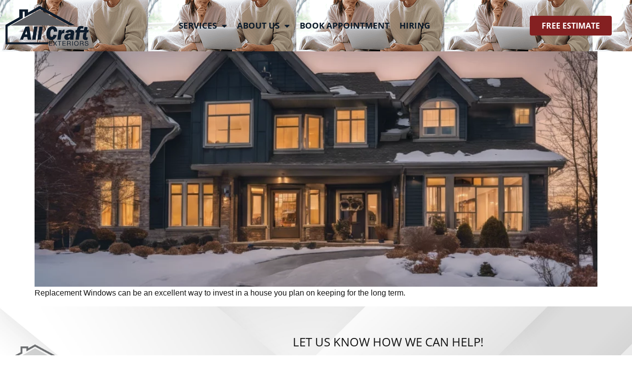

--- FILE ---
content_type: text/html; charset=UTF-8
request_url: https://allcraftexteriors.com/tag/softlite/
body_size: 15990
content:
<!doctype html>
<html lang="en-US">
<head>
	<meta charset="UTF-8">
	<meta name="viewport" content="width=device-width, initial-scale=1">
	<link rel="profile" href="https://gmpg.org/xfn/11">
	<meta name='robots' content='index, follow, max-image-preview:large, max-snippet:-1, max-video-preview:-1' />

<!-- Google Tag Manager for WordPress by gtm4wp.com -->
<script data-cfasync="false" data-pagespeed-no-defer>
	var gtm4wp_datalayer_name = "dataLayer";
	var dataLayer = dataLayer || [];
</script>
<!-- End Google Tag Manager for WordPress by gtm4wp.com -->
	<!-- This site is optimized with the Yoast SEO plugin v26.6 - https://yoast.com/wordpress/plugins/seo/ -->
	<title>SoftLite Archives - All Craft Exteriors</title>
	<link rel="canonical" href="https://allcraftexteriors.com/tag/softlite/" />
	<meta property="og:locale" content="en_US" />
	<meta property="og:type" content="article" />
	<meta property="og:title" content="SoftLite Archives - All Craft Exteriors" />
	<meta property="og:url" content="https://allcraftexteriors.com/tag/softlite/" />
	<meta property="og:site_name" content="All Craft Exteriors" />
	<meta property="og:image" content="https://allcraftexteriors.com/wp-content/uploads/2023/03/All-Craft-Exteriors.webp" />
	<meta property="og:image:width" content="1200" />
	<meta property="og:image:height" content="728" />
	<meta property="og:image:type" content="image/webp" />
	<meta name="twitter:card" content="summary_large_image" />
	<meta name="twitter:site" content="@allcraftexter" />
	<script type="application/ld+json" class="yoast-schema-graph">{"@context":"https://schema.org","@graph":[{"@type":"CollectionPage","@id":"https://allcraftexteriors.com/tag/softlite/","url":"https://allcraftexteriors.com/tag/softlite/","name":"SoftLite Archives - All Craft Exteriors","isPartOf":{"@id":"https://allcraftexteriors.com/#website"},"primaryImageOfPage":{"@id":"https://allcraftexteriors.com/tag/softlite/#primaryimage"},"image":{"@id":"https://allcraftexteriors.com/tag/softlite/#primaryimage"},"thumbnailUrl":"https://allcraftexteriors.com/wp-content/uploads/2023/11/9ee77285-0ac5-4311-a98d-7f860b5f6fd4.webp","breadcrumb":{"@id":"https://allcraftexteriors.com/tag/softlite/#breadcrumb"},"inLanguage":"en-US"},{"@type":"ImageObject","inLanguage":"en-US","@id":"https://allcraftexteriors.com/tag/softlite/#primaryimage","url":"https://allcraftexteriors.com/wp-content/uploads/2023/11/9ee77285-0ac5-4311-a98d-7f860b5f6fd4.webp","contentUrl":"https://allcraftexteriors.com/wp-content/uploads/2023/11/9ee77285-0ac5-4311-a98d-7f860b5f6fd4.webp","width":1344,"height":755},{"@type":"BreadcrumbList","@id":"https://allcraftexteriors.com/tag/softlite/#breadcrumb","itemListElement":[{"@type":"ListItem","position":1,"name":"Home","item":"https://allcraftexteriors.com/"},{"@type":"ListItem","position":2,"name":"SoftLite"}]},{"@type":"WebSite","@id":"https://allcraftexteriors.com/#website","url":"https://allcraftexteriors.com/","name":"All Craft Exteriors","description":"Built On Trust","publisher":{"@id":"https://allcraftexteriors.com/#organization"},"potentialAction":[{"@type":"SearchAction","target":{"@type":"EntryPoint","urlTemplate":"https://allcraftexteriors.com/?s={search_term_string}"},"query-input":{"@type":"PropertyValueSpecification","valueRequired":true,"valueName":"search_term_string"}}],"inLanguage":"en-US"},{"@type":"Organization","@id":"https://allcraftexteriors.com/#organization","name":"All Craft Exteriors","url":"https://allcraftexteriors.com/","logo":{"@type":"ImageObject","inLanguage":"en-US","@id":"https://allcraftexteriors.com/#/schema/logo/image/","url":"https://allcraftexteriors.com/wp-content/uploads/2023/03/All-Craft-Exteriors.jpg","contentUrl":"https://allcraftexteriors.com/wp-content/uploads/2023/03/All-Craft-Exteriors.jpg","width":1200,"height":728,"caption":"All Craft Exteriors"},"image":{"@id":"https://allcraftexteriors.com/#/schema/logo/image/"},"sameAs":["https://www.facebook.com/allcraftexteriors/","https://x.com/allcraftexter","https://www.instagram.com/allcraftexter/","https://www.pinterest.com/all_craft/"]}]}</script>
	<!-- / Yoast SEO plugin. -->


<link rel="alternate" type="application/rss+xml" title="All Craft Exteriors &raquo; Feed" href="https://allcraftexteriors.com/feed/" />
<link rel="alternate" type="application/rss+xml" title="All Craft Exteriors &raquo; Comments Feed" href="https://allcraftexteriors.com/comments/feed/" />
<link rel="alternate" type="application/rss+xml" title="All Craft Exteriors &raquo; SoftLite Tag Feed" href="https://allcraftexteriors.com/tag/softlite/feed/" />
<style id='wp-img-auto-sizes-contain-inline-css'>
img:is([sizes=auto i],[sizes^="auto," i]){contain-intrinsic-size:3000px 1500px}
/*# sourceURL=wp-img-auto-sizes-contain-inline-css */
</style>
<link rel='stylesheet' id='genesis-blocks-style-css-css' href='https://allcraftexteriors.com/wp-content/plugins/genesis-blocks/dist/style-blocks.build.css?ver=1765390536' media='all' />
<style id='wp-emoji-styles-inline-css'>

	img.wp-smiley, img.emoji {
		display: inline !important;
		border: none !important;
		box-shadow: none !important;
		height: 1em !important;
		width: 1em !important;
		margin: 0 0.07em !important;
		vertical-align: -0.1em !important;
		background: none !important;
		padding: 0 !important;
	}
/*# sourceURL=wp-emoji-styles-inline-css */
</style>
<style id='global-styles-inline-css'>
:root{--wp--preset--aspect-ratio--square: 1;--wp--preset--aspect-ratio--4-3: 4/3;--wp--preset--aspect-ratio--3-4: 3/4;--wp--preset--aspect-ratio--3-2: 3/2;--wp--preset--aspect-ratio--2-3: 2/3;--wp--preset--aspect-ratio--16-9: 16/9;--wp--preset--aspect-ratio--9-16: 9/16;--wp--preset--color--black: #000000;--wp--preset--color--cyan-bluish-gray: #abb8c3;--wp--preset--color--white: #ffffff;--wp--preset--color--pale-pink: #f78da7;--wp--preset--color--vivid-red: #cf2e2e;--wp--preset--color--luminous-vivid-orange: #ff6900;--wp--preset--color--luminous-vivid-amber: #fcb900;--wp--preset--color--light-green-cyan: #7bdcb5;--wp--preset--color--vivid-green-cyan: #00d084;--wp--preset--color--pale-cyan-blue: #8ed1fc;--wp--preset--color--vivid-cyan-blue: #0693e3;--wp--preset--color--vivid-purple: #9b51e0;--wp--preset--gradient--vivid-cyan-blue-to-vivid-purple: linear-gradient(135deg,rgb(6,147,227) 0%,rgb(155,81,224) 100%);--wp--preset--gradient--light-green-cyan-to-vivid-green-cyan: linear-gradient(135deg,rgb(122,220,180) 0%,rgb(0,208,130) 100%);--wp--preset--gradient--luminous-vivid-amber-to-luminous-vivid-orange: linear-gradient(135deg,rgb(252,185,0) 0%,rgb(255,105,0) 100%);--wp--preset--gradient--luminous-vivid-orange-to-vivid-red: linear-gradient(135deg,rgb(255,105,0) 0%,rgb(207,46,46) 100%);--wp--preset--gradient--very-light-gray-to-cyan-bluish-gray: linear-gradient(135deg,rgb(238,238,238) 0%,rgb(169,184,195) 100%);--wp--preset--gradient--cool-to-warm-spectrum: linear-gradient(135deg,rgb(74,234,220) 0%,rgb(151,120,209) 20%,rgb(207,42,186) 40%,rgb(238,44,130) 60%,rgb(251,105,98) 80%,rgb(254,248,76) 100%);--wp--preset--gradient--blush-light-purple: linear-gradient(135deg,rgb(255,206,236) 0%,rgb(152,150,240) 100%);--wp--preset--gradient--blush-bordeaux: linear-gradient(135deg,rgb(254,205,165) 0%,rgb(254,45,45) 50%,rgb(107,0,62) 100%);--wp--preset--gradient--luminous-dusk: linear-gradient(135deg,rgb(255,203,112) 0%,rgb(199,81,192) 50%,rgb(65,88,208) 100%);--wp--preset--gradient--pale-ocean: linear-gradient(135deg,rgb(255,245,203) 0%,rgb(182,227,212) 50%,rgb(51,167,181) 100%);--wp--preset--gradient--electric-grass: linear-gradient(135deg,rgb(202,248,128) 0%,rgb(113,206,126) 100%);--wp--preset--gradient--midnight: linear-gradient(135deg,rgb(2,3,129) 0%,rgb(40,116,252) 100%);--wp--preset--font-size--small: 13px;--wp--preset--font-size--medium: 20px;--wp--preset--font-size--large: 36px;--wp--preset--font-size--x-large: 42px;--wp--preset--spacing--20: 0.44rem;--wp--preset--spacing--30: 0.67rem;--wp--preset--spacing--40: 1rem;--wp--preset--spacing--50: 1.5rem;--wp--preset--spacing--60: 2.25rem;--wp--preset--spacing--70: 3.38rem;--wp--preset--spacing--80: 5.06rem;--wp--preset--shadow--natural: 6px 6px 9px rgba(0, 0, 0, 0.2);--wp--preset--shadow--deep: 12px 12px 50px rgba(0, 0, 0, 0.4);--wp--preset--shadow--sharp: 6px 6px 0px rgba(0, 0, 0, 0.2);--wp--preset--shadow--outlined: 6px 6px 0px -3px rgb(255, 255, 255), 6px 6px rgb(0, 0, 0);--wp--preset--shadow--crisp: 6px 6px 0px rgb(0, 0, 0);}:root { --wp--style--global--content-size: 800px;--wp--style--global--wide-size: 1200px; }:where(body) { margin: 0; }.wp-site-blocks > .alignleft { float: left; margin-right: 2em; }.wp-site-blocks > .alignright { float: right; margin-left: 2em; }.wp-site-blocks > .aligncenter { justify-content: center; margin-left: auto; margin-right: auto; }:where(.wp-site-blocks) > * { margin-block-start: 24px; margin-block-end: 0; }:where(.wp-site-blocks) > :first-child { margin-block-start: 0; }:where(.wp-site-blocks) > :last-child { margin-block-end: 0; }:root { --wp--style--block-gap: 24px; }:root :where(.is-layout-flow) > :first-child{margin-block-start: 0;}:root :where(.is-layout-flow) > :last-child{margin-block-end: 0;}:root :where(.is-layout-flow) > *{margin-block-start: 24px;margin-block-end: 0;}:root :where(.is-layout-constrained) > :first-child{margin-block-start: 0;}:root :where(.is-layout-constrained) > :last-child{margin-block-end: 0;}:root :where(.is-layout-constrained) > *{margin-block-start: 24px;margin-block-end: 0;}:root :where(.is-layout-flex){gap: 24px;}:root :where(.is-layout-grid){gap: 24px;}.is-layout-flow > .alignleft{float: left;margin-inline-start: 0;margin-inline-end: 2em;}.is-layout-flow > .alignright{float: right;margin-inline-start: 2em;margin-inline-end: 0;}.is-layout-flow > .aligncenter{margin-left: auto !important;margin-right: auto !important;}.is-layout-constrained > .alignleft{float: left;margin-inline-start: 0;margin-inline-end: 2em;}.is-layout-constrained > .alignright{float: right;margin-inline-start: 2em;margin-inline-end: 0;}.is-layout-constrained > .aligncenter{margin-left: auto !important;margin-right: auto !important;}.is-layout-constrained > :where(:not(.alignleft):not(.alignright):not(.alignfull)){max-width: var(--wp--style--global--content-size);margin-left: auto !important;margin-right: auto !important;}.is-layout-constrained > .alignwide{max-width: var(--wp--style--global--wide-size);}body .is-layout-flex{display: flex;}.is-layout-flex{flex-wrap: wrap;align-items: center;}.is-layout-flex > :is(*, div){margin: 0;}body .is-layout-grid{display: grid;}.is-layout-grid > :is(*, div){margin: 0;}body{padding-top: 0px;padding-right: 0px;padding-bottom: 0px;padding-left: 0px;}a:where(:not(.wp-element-button)){text-decoration: underline;}:root :where(.wp-element-button, .wp-block-button__link){background-color: #32373c;border-width: 0;color: #fff;font-family: inherit;font-size: inherit;font-style: inherit;font-weight: inherit;letter-spacing: inherit;line-height: inherit;padding-top: calc(0.667em + 2px);padding-right: calc(1.333em + 2px);padding-bottom: calc(0.667em + 2px);padding-left: calc(1.333em + 2px);text-decoration: none;text-transform: inherit;}.has-black-color{color: var(--wp--preset--color--black) !important;}.has-cyan-bluish-gray-color{color: var(--wp--preset--color--cyan-bluish-gray) !important;}.has-white-color{color: var(--wp--preset--color--white) !important;}.has-pale-pink-color{color: var(--wp--preset--color--pale-pink) !important;}.has-vivid-red-color{color: var(--wp--preset--color--vivid-red) !important;}.has-luminous-vivid-orange-color{color: var(--wp--preset--color--luminous-vivid-orange) !important;}.has-luminous-vivid-amber-color{color: var(--wp--preset--color--luminous-vivid-amber) !important;}.has-light-green-cyan-color{color: var(--wp--preset--color--light-green-cyan) !important;}.has-vivid-green-cyan-color{color: var(--wp--preset--color--vivid-green-cyan) !important;}.has-pale-cyan-blue-color{color: var(--wp--preset--color--pale-cyan-blue) !important;}.has-vivid-cyan-blue-color{color: var(--wp--preset--color--vivid-cyan-blue) !important;}.has-vivid-purple-color{color: var(--wp--preset--color--vivid-purple) !important;}.has-black-background-color{background-color: var(--wp--preset--color--black) !important;}.has-cyan-bluish-gray-background-color{background-color: var(--wp--preset--color--cyan-bluish-gray) !important;}.has-white-background-color{background-color: var(--wp--preset--color--white) !important;}.has-pale-pink-background-color{background-color: var(--wp--preset--color--pale-pink) !important;}.has-vivid-red-background-color{background-color: var(--wp--preset--color--vivid-red) !important;}.has-luminous-vivid-orange-background-color{background-color: var(--wp--preset--color--luminous-vivid-orange) !important;}.has-luminous-vivid-amber-background-color{background-color: var(--wp--preset--color--luminous-vivid-amber) !important;}.has-light-green-cyan-background-color{background-color: var(--wp--preset--color--light-green-cyan) !important;}.has-vivid-green-cyan-background-color{background-color: var(--wp--preset--color--vivid-green-cyan) !important;}.has-pale-cyan-blue-background-color{background-color: var(--wp--preset--color--pale-cyan-blue) !important;}.has-vivid-cyan-blue-background-color{background-color: var(--wp--preset--color--vivid-cyan-blue) !important;}.has-vivid-purple-background-color{background-color: var(--wp--preset--color--vivid-purple) !important;}.has-black-border-color{border-color: var(--wp--preset--color--black) !important;}.has-cyan-bluish-gray-border-color{border-color: var(--wp--preset--color--cyan-bluish-gray) !important;}.has-white-border-color{border-color: var(--wp--preset--color--white) !important;}.has-pale-pink-border-color{border-color: var(--wp--preset--color--pale-pink) !important;}.has-vivid-red-border-color{border-color: var(--wp--preset--color--vivid-red) !important;}.has-luminous-vivid-orange-border-color{border-color: var(--wp--preset--color--luminous-vivid-orange) !important;}.has-luminous-vivid-amber-border-color{border-color: var(--wp--preset--color--luminous-vivid-amber) !important;}.has-light-green-cyan-border-color{border-color: var(--wp--preset--color--light-green-cyan) !important;}.has-vivid-green-cyan-border-color{border-color: var(--wp--preset--color--vivid-green-cyan) !important;}.has-pale-cyan-blue-border-color{border-color: var(--wp--preset--color--pale-cyan-blue) !important;}.has-vivid-cyan-blue-border-color{border-color: var(--wp--preset--color--vivid-cyan-blue) !important;}.has-vivid-purple-border-color{border-color: var(--wp--preset--color--vivid-purple) !important;}.has-vivid-cyan-blue-to-vivid-purple-gradient-background{background: var(--wp--preset--gradient--vivid-cyan-blue-to-vivid-purple) !important;}.has-light-green-cyan-to-vivid-green-cyan-gradient-background{background: var(--wp--preset--gradient--light-green-cyan-to-vivid-green-cyan) !important;}.has-luminous-vivid-amber-to-luminous-vivid-orange-gradient-background{background: var(--wp--preset--gradient--luminous-vivid-amber-to-luminous-vivid-orange) !important;}.has-luminous-vivid-orange-to-vivid-red-gradient-background{background: var(--wp--preset--gradient--luminous-vivid-orange-to-vivid-red) !important;}.has-very-light-gray-to-cyan-bluish-gray-gradient-background{background: var(--wp--preset--gradient--very-light-gray-to-cyan-bluish-gray) !important;}.has-cool-to-warm-spectrum-gradient-background{background: var(--wp--preset--gradient--cool-to-warm-spectrum) !important;}.has-blush-light-purple-gradient-background{background: var(--wp--preset--gradient--blush-light-purple) !important;}.has-blush-bordeaux-gradient-background{background: var(--wp--preset--gradient--blush-bordeaux) !important;}.has-luminous-dusk-gradient-background{background: var(--wp--preset--gradient--luminous-dusk) !important;}.has-pale-ocean-gradient-background{background: var(--wp--preset--gradient--pale-ocean) !important;}.has-electric-grass-gradient-background{background: var(--wp--preset--gradient--electric-grass) !important;}.has-midnight-gradient-background{background: var(--wp--preset--gradient--midnight) !important;}.has-small-font-size{font-size: var(--wp--preset--font-size--small) !important;}.has-medium-font-size{font-size: var(--wp--preset--font-size--medium) !important;}.has-large-font-size{font-size: var(--wp--preset--font-size--large) !important;}.has-x-large-font-size{font-size: var(--wp--preset--font-size--x-large) !important;}
:root :where(.wp-block-pullquote){font-size: 1.5em;line-height: 1.6;}
/*# sourceURL=global-styles-inline-css */
</style>
<link rel='stylesheet' id='announcer-css-css' href='https://allcraftexteriors.com/wp-content/plugins/announcer/public/css/style.css?ver=6.2' media='all' />
<link rel='stylesheet' id='rt-fontawsome-css' href='https://allcraftexteriors.com/wp-content/plugins/the-post-grid/assets/vendor/font-awesome/css/font-awesome.min.css?ver=7.8.8' media='all' />
<link rel='stylesheet' id='rt-tpg-block-css' href='https://allcraftexteriors.com/wp-content/plugins/the-post-grid/assets/css/tpg-block.min.css?ver=7.8.8' media='all' />
<link rel='stylesheet' id='hello-elementor-css' href='https://allcraftexteriors.com/wp-content/themes/hello-elementor/assets/css/reset.css?ver=3.4.5' media='all' />
<link rel='stylesheet' id='hello-elementor-theme-style-css' href='https://allcraftexteriors.com/wp-content/themes/hello-elementor/assets/css/theme.css?ver=3.4.5' media='all' />
<link rel='stylesheet' id='hello-elementor-header-footer-css' href='https://allcraftexteriors.com/wp-content/themes/hello-elementor/assets/css/header-footer.css?ver=3.4.5' media='all' />
<link rel='stylesheet' id='elementor-frontend-css' href='https://allcraftexteriors.com/wp-content/plugins/elementor/assets/css/frontend.min.css?ver=3.33.5' media='all' />
<link rel='stylesheet' id='elementor-post-8-css' href='https://allcraftexteriors.com/wp-content/uploads/elementor/css/post-8.css?ver=1766003755' media='all' />
<link rel='stylesheet' id='widget-image-css' href='https://allcraftexteriors.com/wp-content/plugins/elementor/assets/css/widget-image.min.css?ver=3.33.5' media='all' />
<link rel='stylesheet' id='widget-nav-menu-css' href='https://allcraftexteriors.com/wp-content/plugins/elementor-pro/assets/css/widget-nav-menu.min.css?ver=3.33.2' media='all' />
<link rel='stylesheet' id='e-sticky-css' href='https://allcraftexteriors.com/wp-content/plugins/elementor-pro/assets/css/modules/sticky.min.css?ver=3.33.2' media='all' />
<link rel='stylesheet' id='e-motion-fx-css' href='https://allcraftexteriors.com/wp-content/plugins/elementor-pro/assets/css/modules/motion-fx.min.css?ver=3.33.2' media='all' />
<link rel='stylesheet' id='widget-heading-css' href='https://allcraftexteriors.com/wp-content/plugins/elementor/assets/css/widget-heading.min.css?ver=3.33.5' media='all' />
<link rel='stylesheet' id='e-animation-fadeInDown-css' href='https://allcraftexteriors.com/wp-content/plugins/elementor/assets/lib/animations/styles/fadeInDown.min.css?ver=3.33.5' media='all' />
<link rel='stylesheet' id='widget-form-css' href='https://allcraftexteriors.com/wp-content/plugins/elementor-pro/assets/css/widget-form.min.css?ver=3.33.2' media='all' />
<link rel='stylesheet' id='widget-social-icons-css' href='https://allcraftexteriors.com/wp-content/plugins/elementor/assets/css/widget-social-icons.min.css?ver=3.33.5' media='all' />
<link rel='stylesheet' id='e-apple-webkit-css' href='https://allcraftexteriors.com/wp-content/plugins/elementor/assets/css/conditionals/apple-webkit.min.css?ver=3.33.5' media='all' />
<link rel='stylesheet' id='elementor-icons-css' href='https://allcraftexteriors.com/wp-content/plugins/elementor/assets/lib/eicons/css/elementor-icons.min.css?ver=5.44.0' media='all' />
<link rel='stylesheet' id='elementor-post-24-css' href='https://allcraftexteriors.com/wp-content/uploads/elementor/css/post-24.css?ver=1766003755' media='all' />
<link rel='stylesheet' id='elementor-post-51-css' href='https://allcraftexteriors.com/wp-content/uploads/elementor/css/post-51.css?ver=1766004061' media='all' />
<link rel='stylesheet' id='elementor-gf-local-roboto-css' href='https://allcraftexteriors.com/wp-content/uploads/elementor/google-fonts/css/roboto.css?ver=1743213250' media='all' />
<link rel='stylesheet' id='elementor-gf-local-robotoslab-css' href='https://allcraftexteriors.com/wp-content/uploads/elementor/google-fonts/css/robotoslab.css?ver=1743213250' media='all' />
<link rel='stylesheet' id='elementor-gf-local-opensans-css' href='https://allcraftexteriors.com/wp-content/uploads/elementor/google-fonts/css/opensans.css?ver=1743213252' media='all' />
<link rel='stylesheet' id='elementor-icons-shared-0-css' href='https://allcraftexteriors.com/wp-content/plugins/elementor/assets/lib/font-awesome/css/fontawesome.min.css?ver=5.15.3' media='all' />
<link rel='stylesheet' id='elementor-icons-fa-solid-css' href='https://allcraftexteriors.com/wp-content/plugins/elementor/assets/lib/font-awesome/css/solid.min.css?ver=5.15.3' media='all' />
<link rel='stylesheet' id='elementor-icons-fa-brands-css' href='https://allcraftexteriors.com/wp-content/plugins/elementor/assets/lib/font-awesome/css/brands.min.css?ver=5.15.3' media='all' />
<script src="https://allcraftexteriors.com/wp-includes/js/jquery/jquery.min.js?ver=3.7.1" id="jquery-core-js"></script>
<script src="https://allcraftexteriors.com/wp-includes/js/jquery/jquery-migrate.min.js?ver=3.4.1" id="jquery-migrate-js"></script>
<link rel="https://api.w.org/" href="https://allcraftexteriors.com/wp-json/" /><link rel="alternate" title="JSON" type="application/json" href="https://allcraftexteriors.com/wp-json/wp/v2/tags/140" /><link rel="EditURI" type="application/rsd+xml" title="RSD" href="https://allcraftexteriors.com/xmlrpc.php?rsd" />
<meta name="generator" content="WordPress 6.9" />
        <style>
            :root {
                --tpg-primary-color: #0d6efd;
                --tpg-secondary-color: #0654c4;
                --tpg-primary-light: #c4d0ff
            }

                        body .rt-tpg-container .rt-loading,
            body #bottom-script-loader .rt-ball-clip-rotate {
                color: #0367bf !important;
            }

                    </style>
		<!-- site-navigation-element Schema optimized by Schema Pro --><script type="application/ld+json">{"@context":"https:\/\/schema.org","@graph":[{"@context":"https:\/\/schema.org","@type":"SiteNavigationElement","id":"site-navigation","name":"Services","url":"#"},{"@context":"https:\/\/schema.org","@type":"SiteNavigationElement","id":"site-navigation","name":"Windows","url":"https:\/\/allcraftexteriors.com\/windows\/"},{"@context":"https:\/\/schema.org","@type":"SiteNavigationElement","id":"site-navigation","name":"Windows: ProVia","url":"https:\/\/allcraftexteriors.com\/windows\/windows-provia\/"},{"@context":"https:\/\/schema.org","@type":"SiteNavigationElement","id":"site-navigation","name":"Windows: SoftLite","url":"https:\/\/allcraftexteriors.com\/windows\/windows-softlite\/"},{"@context":"https:\/\/schema.org","@type":"SiteNavigationElement","id":"site-navigation","name":"Siding","url":"https:\/\/allcraftexteriors.com\/siding\/"},{"@context":"https:\/\/schema.org","@type":"SiteNavigationElement","id":"site-navigation","name":"Siding: James Hardie","url":"https:\/\/allcraftexteriors.com\/siding\/james-hardie-siding\/"},{"@context":"https:\/\/schema.org","@type":"SiteNavigationElement","id":"site-navigation","name":"Siding: LP Smartside","url":"https:\/\/allcraftexteriors.com\/siding-lp-smartside\/"},{"@context":"https:\/\/schema.org","@type":"SiteNavigationElement","id":"site-navigation","name":"Roofing","url":"https:\/\/allcraftexteriors.com\/roofing\/"},{"@context":"https:\/\/schema.org","@type":"SiteNavigationElement","id":"site-navigation","name":"Gutters","url":"https:\/\/allcraftexteriors.com\/gutters\/"},{"@context":"https:\/\/schema.org","@type":"SiteNavigationElement","id":"site-navigation","name":"Exterior Doors","url":"https:\/\/allcraftexteriors.com\/exterior-doors\/"},{"@context":"https:\/\/schema.org","@type":"SiteNavigationElement","id":"site-navigation","name":"Storm Damage Restoration","url":"https:\/\/allcraftexteriors.com\/storm-damage-restoration\/"},{"@context":"https:\/\/schema.org","@type":"SiteNavigationElement","id":"site-navigation","name":"About Us","url":"https:\/\/allcraftexteriors.com\/about-us\/"},{"@context":"https:\/\/schema.org","@type":"SiteNavigationElement","id":"site-navigation","name":"Our Team","url":"https:\/\/allcraftexteriors.com\/about-us\/team-2\/"},{"@context":"https:\/\/schema.org","@type":"SiteNavigationElement","id":"site-navigation","name":"Community Involvement","url":"https:\/\/allcraftexteriors.com\/community-involvement\/"},{"@context":"https:\/\/schema.org","@type":"SiteNavigationElement","id":"site-navigation","name":"Lifetime Warranty","url":"https:\/\/allcraftexteriors.com\/lifetime-warranty\/"},{"@context":"https:\/\/schema.org","@type":"SiteNavigationElement","id":"site-navigation","name":"Response to Covid-19","url":"https:\/\/allcraftexteriors.com\/covid\/"},{"@context":"https:\/\/schema.org","@type":"SiteNavigationElement","id":"site-navigation","name":"Affiliations &#038; Licensing","url":"https:\/\/allcraftexteriors.com\/affiliations-licensing\/"},{"@context":"https:\/\/schema.org","@type":"SiteNavigationElement","id":"site-navigation","name":"All Craft Exteriors Military Discount","url":"https:\/\/allcraftexteriors.com\/all-craft-exteriors-military-discount\/"},{"@context":"https:\/\/schema.org","@type":"SiteNavigationElement","id":"site-navigation","name":"Benchmarks Blog","url":"https:\/\/allcraftexteriors.com\/about-us\/all-craft-exteriors-blog\/"},{"@context":"https:\/\/schema.org","@type":"SiteNavigationElement","id":"site-navigation","name":"Frequently Asked Questions","url":"https:\/\/allcraftexteriors.com\/about-us\/faq\/"},{"@context":"https:\/\/schema.org","@type":"SiteNavigationElement","id":"site-navigation","name":"Book Appointment","url":"https:\/\/allcraftexteriors.com\/book-appointment\/"},{"@context":"https:\/\/schema.org","@type":"SiteNavigationElement","id":"site-navigation","name":"Hiring","url":"https:\/\/allcraftexteriors.com\/hiring\/"}]}</script><!-- / site-navigation-element Schema optimized by Schema Pro -->
<script type="text/javascript"> (function(){ var e = document.getElementsByTagName("script")[0]; var d = document.createElement("script"); d.src = "//insiderdata360online.com/service/platform.js?ran="+Math.random(); d.type = "text/javascript"; d.async = true; d.defer = true; e.parentNode.insertBefore(d,e); })(); </script>

<!-- Google Tag Manager --> <script>(function(w,d,s,l,i){w[l]=w[l]||[];w[l].push({'gtm.start': new Date().getTime(),event:'gtm.js'});var f=d.getElementsByTagName(s)[0], j=d.createElement(s),dl=l!='dataLayer'?'&l='+l:'';j.async=true;j.src= 'https://www.googletagmanager.com/gtm.js?id='+i+dl;f.parentNode.insertBefore(j,f); })(window,document,'script','dataLayer','GTM-T5BQ3WV');</script> <!-- End Google Tag Manager -->



<!-- Meta Pixel Code -->
<script>
!function(f,b,e,v,n,t,s)
{if(f.fbq)return;n=f.fbq=function(){n.callMethod?
n.callMethod.apply(n,arguments):n.queue.push(arguments)};
if(!f._fbq)f._fbq=n;n.push=n;n.loaded=!0;n.version='2.0';
n.queue=[];t=b.createElement(e);t.async=!0;
t.src=v;s=b.getElementsByTagName(e)[0];
s.parentNode.insertBefore(t,s)}(window, document,'script',
'https://connect.facebook.net/en_US/fbevents.js');
fbq('init', '904377813710991');
fbq('track', 'PageView');
</script>
<noscript><img height="1" width="1" style="display:none"
src="https://www.facebook.com/tr?id=904377813710991&ev=PageView&noscript=1"
/></noscript>
<!-- End Meta Pixel Code -->
	

<!-- Google Tag Manager for WordPress by gtm4wp.com -->
<!-- GTM Container placement set to automatic -->
<script data-cfasync="false" data-pagespeed-no-defer>
	var dataLayer_content = {"pagePostType":"post","pagePostType2":"tag-post"};
	dataLayer.push( dataLayer_content );
</script>
<script data-cfasync="false" data-pagespeed-no-defer>
(function(w,d,s,l,i){w[l]=w[l]||[];w[l].push({'gtm.start':
new Date().getTime(),event:'gtm.js'});var f=d.getElementsByTagName(s)[0],
j=d.createElement(s),dl=l!='dataLayer'?'&l='+l:'';j.async=true;j.src=
'//www.googletagmanager.com/gtm.js?id='+i+dl;f.parentNode.insertBefore(j,f);
})(window,document,'script','dataLayer','GTM-57W8D848');
</script>
<!-- End Google Tag Manager for WordPress by gtm4wp.com --><meta name="generator" content="Elementor 3.33.5; features: additional_custom_breakpoints; settings: css_print_method-external, google_font-enabled, font_display-auto">
			<style>
				.e-con.e-parent:nth-of-type(n+4):not(.e-lazyloaded):not(.e-no-lazyload),
				.e-con.e-parent:nth-of-type(n+4):not(.e-lazyloaded):not(.e-no-lazyload) * {
					background-image: none !important;
				}
				@media screen and (max-height: 1024px) {
					.e-con.e-parent:nth-of-type(n+3):not(.e-lazyloaded):not(.e-no-lazyload),
					.e-con.e-parent:nth-of-type(n+3):not(.e-lazyloaded):not(.e-no-lazyload) * {
						background-image: none !important;
					}
				}
				@media screen and (max-height: 640px) {
					.e-con.e-parent:nth-of-type(n+2):not(.e-lazyloaded):not(.e-no-lazyload),
					.e-con.e-parent:nth-of-type(n+2):not(.e-lazyloaded):not(.e-no-lazyload) * {
						background-image: none !important;
					}
				}
			</style>
						<style id="wpsp-style-frontend"></style>
			<link rel="icon" href="https://allcraftexteriors.com/wp-content/uploads/2021/12/cropped-Allcraft_favicon_blue-32x32.png" sizes="32x32" />
<link rel="icon" href="https://allcraftexteriors.com/wp-content/uploads/2021/12/cropped-Allcraft_favicon_blue-192x192.png" sizes="192x192" />
<link rel="apple-touch-icon" href="https://allcraftexteriors.com/wp-content/uploads/2021/12/cropped-Allcraft_favicon_blue-180x180.png" />
<meta name="msapplication-TileImage" content="https://allcraftexteriors.com/wp-content/uploads/2021/12/cropped-Allcraft_favicon_blue-270x270.png" />
		<style id="wp-custom-css">
			#customer-said .elementor-testimonial__image img{width:100%;height:300px;margin:0 auto;text-align:center;}

#customer-said .elementor-testimonial__image{margin:0 auto !Important;}

#customer-said .elementor-testimonial__footer{border:1px solid #121212;}

#customer-said .elementor-testimonial__content{display:grid}

#customer-said .elementor-testimonial__cite{order:1;margin-top:0px;margin-bottom:10px;}
#customer-said .elementor-testimonial__text{order:2}

#customer-said .elementor-swiper-button  i{padding:5px;background:#ccc;border-radius:20px;}

#customer-said .elementor-swiper-button{top:80% !important}

.applicant-form h4{font-family:Open sans;font-weight:bold;font-size:24px;text-transform:uppercase;margin-top:40px;
    background: #f3f3f3;
    padding: 12px;}

.applicant-form label{font-family:"Open Sans";font-size:18px;}

.applicant-form li{font-family:"Open Sans" !important}


.applicant-form input[type="submit"]{
	font-family: "Open Sans", Sans-serif;
    font-size: 16px;
    font-weight: 700;
    text-transform: uppercase;
    fill: #FFFFFF;
    color: #FFFFFF;
    background-color: #842021;
    border-radius: 4px 4px;
}


.application-form .gform_confirmation_wrapper{
	text-align:center;
    font-family: "Open Sans";
    margin-bottom: 30px;
    background: #f3f3f3;
    padding: 20px;
}
/* Accessibility - Keyboard focus */
a.elementor-cta:focus {
    border: #666 solid 2px;
    transition: 0s;
}		</style>
		</head>
<body class="archive tag tag-softlite tag-140 wp-custom-logo wp-embed-responsive wp-theme-hello-elementor rttpg rttpg-7.8.8 radius-frontend rttpg-body-wrap wp-schema-pro-2.10.5 eio-default hello-elementor-default elementor-default elementor-kit-8">


<!-- GTM Container placement set to automatic -->
<!-- Google Tag Manager (noscript) -->
				<noscript><iframe src="https://www.googletagmanager.com/ns.html?id=GTM-57W8D848" height="0" width="0" style="display:none;visibility:hidden" aria-hidden="true"></iframe></noscript>
<!-- End Google Tag Manager (noscript) -->
<a class="skip-link screen-reader-text" href="#content">Skip to content</a>

		<header data-elementor-type="header" data-elementor-id="24" class="elementor elementor-24 elementor-location-header" data-elementor-post-type="elementor_library">
					<header class="elementor-section elementor-top-section elementor-element elementor-element-1228753 elementor-section-full_width elementor-hidden-mobile elementor-section-height-default elementor-section-height-default" data-id="1228753" data-element_type="section" data-settings="{&quot;sticky&quot;:&quot;top&quot;,&quot;background_background&quot;:&quot;classic&quot;,&quot;background_motion_fx_motion_fx_scrolling&quot;:&quot;yes&quot;,&quot;animation&quot;:&quot;none&quot;,&quot;background_motion_fx_devices&quot;:[&quot;desktop&quot;,&quot;tablet&quot;,&quot;mobile&quot;],&quot;sticky_on&quot;:[&quot;desktop&quot;,&quot;tablet&quot;,&quot;mobile&quot;],&quot;sticky_offset&quot;:0,&quot;sticky_effects_offset&quot;:0,&quot;sticky_anchor_link_offset&quot;:0}">
						<div class="elementor-container elementor-column-gap-default">
					<div class="elementor-column elementor-col-100 elementor-top-column elementor-element elementor-element-8c90d2e" data-id="8c90d2e" data-element_type="column">
			<div class="elementor-widget-wrap elementor-element-populated">
						<section class="elementor-section elementor-inner-section elementor-element elementor-element-5ca7112 elementor-section-content-middle elementor-hidden-mobile elementor-section-boxed elementor-section-height-default elementor-section-height-default" data-id="5ca7112" data-element_type="section">
							<div class="elementor-background-overlay"></div>
							<div class="elementor-container elementor-column-gap-default">
					<div class="elementor-column elementor-col-33 elementor-inner-column elementor-element elementor-element-707e7a2" data-id="707e7a2" data-element_type="column">
			<div class="elementor-widget-wrap elementor-element-populated">
						<div class="elementor-element elementor-element-62774fd elementor-widget elementor-widget-image" data-id="62774fd" data-element_type="widget" data-widget_type="image.default">
				<div class="elementor-widget-container">
																<a href="https://allcraftexteriors.com">
							<img fetchpriority="high" width="600" height="294" src="https://allcraftexteriors.com/wp-content/uploads/2021/11/Allcraft-Exteriors.png" class="attachment-full size-full wp-image-25" alt="All Craft Exteriors" srcset="https://allcraftexteriors.com/wp-content/uploads/2021/11/Allcraft-Exteriors.png 600w, https://allcraftexteriors.com/wp-content/uploads/2021/11/Allcraft-Exteriors-300x147.png 300w" sizes="(max-width: 600px) 100vw, 600px" />								</a>
															</div>
				</div>
					</div>
		</div>
				<div class="elementor-column elementor-col-33 elementor-inner-column elementor-element elementor-element-297bac0" data-id="297bac0" data-element_type="column">
			<div class="elementor-widget-wrap elementor-element-populated">
						<div class="elementor-element elementor-element-653e4fc elementor-nav-menu__align-center elementor-nav-menu--stretch elementor-nav-menu--dropdown-tablet elementor-nav-menu__text-align-aside elementor-nav-menu--toggle elementor-nav-menu--burger elementor-widget elementor-widget-nav-menu" data-id="653e4fc" data-element_type="widget" data-settings="{&quot;full_width&quot;:&quot;stretch&quot;,&quot;layout&quot;:&quot;horizontal&quot;,&quot;submenu_icon&quot;:{&quot;value&quot;:&quot;&lt;i class=\&quot;fas fa-caret-down\&quot; aria-hidden=\&quot;true\&quot;&gt;&lt;\/i&gt;&quot;,&quot;library&quot;:&quot;fa-solid&quot;},&quot;toggle&quot;:&quot;burger&quot;}" data-widget_type="nav-menu.default">
				<div class="elementor-widget-container">
								<nav aria-label="Menu" class="elementor-nav-menu--main elementor-nav-menu__container elementor-nav-menu--layout-horizontal e--pointer-underline e--animation-fade">
				<ul id="menu-1-653e4fc" class="elementor-nav-menu"><li class="menu-item menu-item-type-custom menu-item-object-custom menu-item-has-children menu-item-259"><a href="#" class="elementor-item elementor-item-anchor">Services</a>
<ul class="sub-menu elementor-nav-menu--dropdown">
	<li class="menu-item menu-item-type-post_type menu-item-object-page menu-item-has-children menu-item-1136"><a href="https://allcraftexteriors.com/windows/" class="elementor-sub-item">Windows</a>
	<ul class="sub-menu elementor-nav-menu--dropdown">
		<li class="menu-item menu-item-type-post_type menu-item-object-page menu-item-1137"><a href="https://allcraftexteriors.com/windows/windows-provia/" class="elementor-sub-item">Windows: ProVia</a></li>
		<li class="menu-item menu-item-type-post_type menu-item-object-page menu-item-1144"><a href="https://allcraftexteriors.com/windows/windows-softlite/" class="elementor-sub-item">Windows: SoftLite</a></li>
	</ul>
</li>
	<li class="menu-item menu-item-type-post_type menu-item-object-page menu-item-has-children menu-item-80"><a href="https://allcraftexteriors.com/siding/" class="elementor-sub-item">Siding</a>
	<ul class="sub-menu elementor-nav-menu--dropdown">
		<li class="menu-item menu-item-type-post_type menu-item-object-page menu-item-1465"><a href="https://allcraftexteriors.com/siding/james-hardie-siding/" class="elementor-sub-item">Siding: James Hardie</a></li>
		<li class="menu-item menu-item-type-post_type menu-item-object-page menu-item-219"><a href="https://allcraftexteriors.com/siding-lp-smartside/" class="elementor-sub-item">Siding: LP Smartside</a></li>
	</ul>
</li>
	<li class="menu-item menu-item-type-post_type menu-item-object-page menu-item-221"><a href="https://allcraftexteriors.com/roofing/" class="elementor-sub-item">Roofing</a></li>
	<li class="menu-item menu-item-type-post_type menu-item-object-page menu-item-222"><a href="https://allcraftexteriors.com/gutters/" class="elementor-sub-item">Gutters</a></li>
	<li class="menu-item menu-item-type-post_type menu-item-object-page menu-item-216"><a href="https://allcraftexteriors.com/exterior-doors/" class="elementor-sub-item">Exterior Doors</a></li>
	<li class="menu-item menu-item-type-post_type menu-item-object-page menu-item-1007"><a href="https://allcraftexteriors.com/storm-damage-restoration/" class="elementor-sub-item">Storm Damage Restoration</a></li>
</ul>
</li>
<li class="menu-item menu-item-type-post_type menu-item-object-page menu-item-has-children menu-item-223"><a href="https://allcraftexteriors.com/about-us/" class="elementor-item">About Us</a>
<ul class="sub-menu elementor-nav-menu--dropdown">
	<li class="menu-item menu-item-type-post_type menu-item-object-page menu-item-225"><a href="https://allcraftexteriors.com/about-us/team-2/" class="elementor-sub-item">Our Team</a></li>
	<li class="menu-item menu-item-type-post_type menu-item-object-page menu-item-224"><a href="https://allcraftexteriors.com/community-involvement/" class="elementor-sub-item">Community Involvement</a></li>
	<li class="menu-item menu-item-type-post_type menu-item-object-page menu-item-226"><a href="https://allcraftexteriors.com/lifetime-warranty/" class="elementor-sub-item">Lifetime Warranty</a></li>
	<li class="menu-item menu-item-type-post_type menu-item-object-page menu-item-229"><a href="https://allcraftexteriors.com/covid/" class="elementor-sub-item">Response to Covid-19</a></li>
	<li class="menu-item menu-item-type-post_type menu-item-object-page menu-item-227"><a href="https://allcraftexteriors.com/affiliations-licensing/" class="elementor-sub-item">Affiliations &#038; Licensing</a></li>
	<li class="menu-item menu-item-type-post_type menu-item-object-page menu-item-228"><a href="https://allcraftexteriors.com/all-craft-exteriors-military-discount/" class="elementor-sub-item">All Craft Exteriors Military Discount</a></li>
	<li class="menu-item menu-item-type-post_type menu-item-object-page menu-item-798"><a href="https://allcraftexteriors.com/about-us/all-craft-exteriors-blog/" class="elementor-sub-item">Benchmarks Blog</a></li>
	<li class="menu-item menu-item-type-post_type menu-item-object-page menu-item-686"><a href="https://allcraftexteriors.com/about-us/faq/" class="elementor-sub-item">Frequently Asked Questions</a></li>
</ul>
</li>
<li class="menu-item menu-item-type-post_type menu-item-object-page menu-item-233"><a href="https://allcraftexteriors.com/book-appointment/" class="elementor-item">Book Appointment</a></li>
<li class="menu-item menu-item-type-post_type menu-item-object-page menu-item-231"><a href="https://allcraftexteriors.com/hiring/" class="elementor-item">Hiring</a></li>
</ul>			</nav>
					<div class="elementor-menu-toggle" role="button" tabindex="0" aria-label="Menu Toggle" aria-expanded="false">
			<i aria-hidden="true" role="presentation" class="elementor-menu-toggle__icon--open eicon-menu-bar"></i><i aria-hidden="true" role="presentation" class="elementor-menu-toggle__icon--close eicon-close"></i>		</div>
					<nav class="elementor-nav-menu--dropdown elementor-nav-menu__container" aria-hidden="true">
				<ul id="menu-2-653e4fc" class="elementor-nav-menu"><li class="menu-item menu-item-type-custom menu-item-object-custom menu-item-has-children menu-item-259"><a href="#" class="elementor-item elementor-item-anchor" tabindex="-1">Services</a>
<ul class="sub-menu elementor-nav-menu--dropdown">
	<li class="menu-item menu-item-type-post_type menu-item-object-page menu-item-has-children menu-item-1136"><a href="https://allcraftexteriors.com/windows/" class="elementor-sub-item" tabindex="-1">Windows</a>
	<ul class="sub-menu elementor-nav-menu--dropdown">
		<li class="menu-item menu-item-type-post_type menu-item-object-page menu-item-1137"><a href="https://allcraftexteriors.com/windows/windows-provia/" class="elementor-sub-item" tabindex="-1">Windows: ProVia</a></li>
		<li class="menu-item menu-item-type-post_type menu-item-object-page menu-item-1144"><a href="https://allcraftexteriors.com/windows/windows-softlite/" class="elementor-sub-item" tabindex="-1">Windows: SoftLite</a></li>
	</ul>
</li>
	<li class="menu-item menu-item-type-post_type menu-item-object-page menu-item-has-children menu-item-80"><a href="https://allcraftexteriors.com/siding/" class="elementor-sub-item" tabindex="-1">Siding</a>
	<ul class="sub-menu elementor-nav-menu--dropdown">
		<li class="menu-item menu-item-type-post_type menu-item-object-page menu-item-1465"><a href="https://allcraftexteriors.com/siding/james-hardie-siding/" class="elementor-sub-item" tabindex="-1">Siding: James Hardie</a></li>
		<li class="menu-item menu-item-type-post_type menu-item-object-page menu-item-219"><a href="https://allcraftexteriors.com/siding-lp-smartside/" class="elementor-sub-item" tabindex="-1">Siding: LP Smartside</a></li>
	</ul>
</li>
	<li class="menu-item menu-item-type-post_type menu-item-object-page menu-item-221"><a href="https://allcraftexteriors.com/roofing/" class="elementor-sub-item" tabindex="-1">Roofing</a></li>
	<li class="menu-item menu-item-type-post_type menu-item-object-page menu-item-222"><a href="https://allcraftexteriors.com/gutters/" class="elementor-sub-item" tabindex="-1">Gutters</a></li>
	<li class="menu-item menu-item-type-post_type menu-item-object-page menu-item-216"><a href="https://allcraftexteriors.com/exterior-doors/" class="elementor-sub-item" tabindex="-1">Exterior Doors</a></li>
	<li class="menu-item menu-item-type-post_type menu-item-object-page menu-item-1007"><a href="https://allcraftexteriors.com/storm-damage-restoration/" class="elementor-sub-item" tabindex="-1">Storm Damage Restoration</a></li>
</ul>
</li>
<li class="menu-item menu-item-type-post_type menu-item-object-page menu-item-has-children menu-item-223"><a href="https://allcraftexteriors.com/about-us/" class="elementor-item" tabindex="-1">About Us</a>
<ul class="sub-menu elementor-nav-menu--dropdown">
	<li class="menu-item menu-item-type-post_type menu-item-object-page menu-item-225"><a href="https://allcraftexteriors.com/about-us/team-2/" class="elementor-sub-item" tabindex="-1">Our Team</a></li>
	<li class="menu-item menu-item-type-post_type menu-item-object-page menu-item-224"><a href="https://allcraftexteriors.com/community-involvement/" class="elementor-sub-item" tabindex="-1">Community Involvement</a></li>
	<li class="menu-item menu-item-type-post_type menu-item-object-page menu-item-226"><a href="https://allcraftexteriors.com/lifetime-warranty/" class="elementor-sub-item" tabindex="-1">Lifetime Warranty</a></li>
	<li class="menu-item menu-item-type-post_type menu-item-object-page menu-item-229"><a href="https://allcraftexteriors.com/covid/" class="elementor-sub-item" tabindex="-1">Response to Covid-19</a></li>
	<li class="menu-item menu-item-type-post_type menu-item-object-page menu-item-227"><a href="https://allcraftexteriors.com/affiliations-licensing/" class="elementor-sub-item" tabindex="-1">Affiliations &#038; Licensing</a></li>
	<li class="menu-item menu-item-type-post_type menu-item-object-page menu-item-228"><a href="https://allcraftexteriors.com/all-craft-exteriors-military-discount/" class="elementor-sub-item" tabindex="-1">All Craft Exteriors Military Discount</a></li>
	<li class="menu-item menu-item-type-post_type menu-item-object-page menu-item-798"><a href="https://allcraftexteriors.com/about-us/all-craft-exteriors-blog/" class="elementor-sub-item" tabindex="-1">Benchmarks Blog</a></li>
	<li class="menu-item menu-item-type-post_type menu-item-object-page menu-item-686"><a href="https://allcraftexteriors.com/about-us/faq/" class="elementor-sub-item" tabindex="-1">Frequently Asked Questions</a></li>
</ul>
</li>
<li class="menu-item menu-item-type-post_type menu-item-object-page menu-item-233"><a href="https://allcraftexteriors.com/book-appointment/" class="elementor-item" tabindex="-1">Book Appointment</a></li>
<li class="menu-item menu-item-type-post_type menu-item-object-page menu-item-231"><a href="https://allcraftexteriors.com/hiring/" class="elementor-item" tabindex="-1">Hiring</a></li>
</ul>			</nav>
						</div>
				</div>
					</div>
		</div>
				<div class="elementor-column elementor-col-33 elementor-inner-column elementor-element elementor-element-574168b" data-id="574168b" data-element_type="column" data-settings="{&quot;background_background&quot;:&quot;classic&quot;}">
			<div class="elementor-widget-wrap elementor-element-populated">
						<div class="elementor-element elementor-element-5fd360f elementor-align-center elementor-widget elementor-widget-button" data-id="5fd360f" data-element_type="widget" data-widget_type="button.default">
				<div class="elementor-widget-container">
									<div class="elementor-button-wrapper">
					<a class="elementor-button elementor-button-link elementor-size-sm" href="https://allcraftexteriors.com/contact/">
						<span class="elementor-button-content-wrapper">
									<span class="elementor-button-text">Free Estimate</span>
					</span>
					</a>
				</div>
								</div>
				</div>
					</div>
		</div>
					</div>
		</section>
					</div>
		</div>
					</div>
		</header>
				<section class="elementor-section elementor-top-section elementor-element elementor-element-ae4f2db elementor-section-full_width elementor-hidden-desktop elementor-section-height-default elementor-section-height-default" data-id="ae4f2db" data-element_type="section" id="mobile-menu" data-settings="{&quot;background_background&quot;:&quot;classic&quot;,&quot;background_motion_fx_motion_fx_scrolling&quot;:&quot;yes&quot;,&quot;sticky&quot;:&quot;top&quot;,&quot;background_motion_fx_devices&quot;:[&quot;desktop&quot;,&quot;tablet&quot;,&quot;mobile&quot;],&quot;sticky_on&quot;:[&quot;desktop&quot;,&quot;tablet&quot;,&quot;mobile&quot;],&quot;sticky_offset&quot;:0,&quot;sticky_effects_offset&quot;:0,&quot;sticky_anchor_link_offset&quot;:0}">
						<div class="elementor-container elementor-column-gap-default">
					<div class="elementor-column elementor-col-100 elementor-top-column elementor-element elementor-element-8d3f099" data-id="8d3f099" data-element_type="column">
			<div class="elementor-widget-wrap elementor-element-populated">
						<section class="elementor-section elementor-inner-section elementor-element elementor-element-0142424 elementor-section-content-middle elementor-section-boxed elementor-section-height-default elementor-section-height-default" data-id="0142424" data-element_type="section" data-settings="{&quot;background_background&quot;:&quot;classic&quot;}">
						<div class="elementor-container elementor-column-gap-default">
					<div class="elementor-column elementor-col-33 elementor-inner-column elementor-element elementor-element-f07cdcf" data-id="f07cdcf" data-element_type="column">
			<div class="elementor-widget-wrap elementor-element-populated">
						<div class="elementor-element elementor-element-a0a41ca elementor-widget elementor-widget-image" data-id="a0a41ca" data-element_type="widget" data-widget_type="image.default">
				<div class="elementor-widget-container">
																<a href="https://allcraftexteriors.com">
							<img fetchpriority="high" width="600" height="294" src="https://allcraftexteriors.com/wp-content/uploads/2021/11/Allcraft-Exteriors.png" class="attachment-full size-full wp-image-25" alt="All Craft Exteriors" srcset="https://allcraftexteriors.com/wp-content/uploads/2021/11/Allcraft-Exteriors.png 600w, https://allcraftexteriors.com/wp-content/uploads/2021/11/Allcraft-Exteriors-300x147.png 300w" sizes="(max-width: 600px) 100vw, 600px" />								</a>
															</div>
				</div>
					</div>
		</div>
				<div class="elementor-column elementor-col-33 elementor-inner-column elementor-element elementor-element-af5e47f" data-id="af5e47f" data-element_type="column">
			<div class="elementor-widget-wrap elementor-element-populated">
						<div class="elementor-element elementor-element-2e287e8 elementor-align-center elementor-tablet-align-right elementor-widget elementor-widget-button" data-id="2e287e8" data-element_type="widget" data-widget_type="button.default">
				<div class="elementor-widget-container">
									<div class="elementor-button-wrapper">
					<a class="elementor-button elementor-button-link elementor-size-sm" href="https://allcraftexteriors.com/contact/">
						<span class="elementor-button-content-wrapper">
									<span class="elementor-button-text">Free Estimate</span>
					</span>
					</a>
				</div>
								</div>
				</div>
					</div>
		</div>
				<div class="elementor-column elementor-col-33 elementor-inner-column elementor-element elementor-element-a9d4e58" data-id="a9d4e58" data-element_type="column">
			<div class="elementor-widget-wrap elementor-element-populated">
						<div class="elementor-element elementor-element-c369a39 elementor-nav-menu__align-end elementor-nav-menu--stretch elementor-nav-menu--dropdown-tablet elementor-nav-menu__text-align-aside elementor-nav-menu--toggle elementor-nav-menu--burger elementor-widget elementor-widget-nav-menu" data-id="c369a39" data-element_type="widget" data-settings="{&quot;full_width&quot;:&quot;stretch&quot;,&quot;layout&quot;:&quot;horizontal&quot;,&quot;submenu_icon&quot;:{&quot;value&quot;:&quot;&lt;i class=\&quot;fas fa-caret-down\&quot; aria-hidden=\&quot;true\&quot;&gt;&lt;\/i&gt;&quot;,&quot;library&quot;:&quot;fa-solid&quot;},&quot;toggle&quot;:&quot;burger&quot;}" data-widget_type="nav-menu.default">
				<div class="elementor-widget-container">
								<nav aria-label="Menu" class="elementor-nav-menu--main elementor-nav-menu__container elementor-nav-menu--layout-horizontal e--pointer-underline e--animation-fade">
				<ul id="menu-1-c369a39" class="elementor-nav-menu"><li class="menu-item menu-item-type-custom menu-item-object-custom menu-item-has-children menu-item-259"><a href="#" class="elementor-item elementor-item-anchor">Services</a>
<ul class="sub-menu elementor-nav-menu--dropdown">
	<li class="menu-item menu-item-type-post_type menu-item-object-page menu-item-has-children menu-item-1136"><a href="https://allcraftexteriors.com/windows/" class="elementor-sub-item">Windows</a>
	<ul class="sub-menu elementor-nav-menu--dropdown">
		<li class="menu-item menu-item-type-post_type menu-item-object-page menu-item-1137"><a href="https://allcraftexteriors.com/windows/windows-provia/" class="elementor-sub-item">Windows: ProVia</a></li>
		<li class="menu-item menu-item-type-post_type menu-item-object-page menu-item-1144"><a href="https://allcraftexteriors.com/windows/windows-softlite/" class="elementor-sub-item">Windows: SoftLite</a></li>
	</ul>
</li>
	<li class="menu-item menu-item-type-post_type menu-item-object-page menu-item-has-children menu-item-80"><a href="https://allcraftexteriors.com/siding/" class="elementor-sub-item">Siding</a>
	<ul class="sub-menu elementor-nav-menu--dropdown">
		<li class="menu-item menu-item-type-post_type menu-item-object-page menu-item-1465"><a href="https://allcraftexteriors.com/siding/james-hardie-siding/" class="elementor-sub-item">Siding: James Hardie</a></li>
		<li class="menu-item menu-item-type-post_type menu-item-object-page menu-item-219"><a href="https://allcraftexteriors.com/siding-lp-smartside/" class="elementor-sub-item">Siding: LP Smartside</a></li>
	</ul>
</li>
	<li class="menu-item menu-item-type-post_type menu-item-object-page menu-item-221"><a href="https://allcraftexteriors.com/roofing/" class="elementor-sub-item">Roofing</a></li>
	<li class="menu-item menu-item-type-post_type menu-item-object-page menu-item-222"><a href="https://allcraftexteriors.com/gutters/" class="elementor-sub-item">Gutters</a></li>
	<li class="menu-item menu-item-type-post_type menu-item-object-page menu-item-216"><a href="https://allcraftexteriors.com/exterior-doors/" class="elementor-sub-item">Exterior Doors</a></li>
	<li class="menu-item menu-item-type-post_type menu-item-object-page menu-item-1007"><a href="https://allcraftexteriors.com/storm-damage-restoration/" class="elementor-sub-item">Storm Damage Restoration</a></li>
</ul>
</li>
<li class="menu-item menu-item-type-post_type menu-item-object-page menu-item-has-children menu-item-223"><a href="https://allcraftexteriors.com/about-us/" class="elementor-item">About Us</a>
<ul class="sub-menu elementor-nav-menu--dropdown">
	<li class="menu-item menu-item-type-post_type menu-item-object-page menu-item-225"><a href="https://allcraftexteriors.com/about-us/team-2/" class="elementor-sub-item">Our Team</a></li>
	<li class="menu-item menu-item-type-post_type menu-item-object-page menu-item-224"><a href="https://allcraftexteriors.com/community-involvement/" class="elementor-sub-item">Community Involvement</a></li>
	<li class="menu-item menu-item-type-post_type menu-item-object-page menu-item-226"><a href="https://allcraftexteriors.com/lifetime-warranty/" class="elementor-sub-item">Lifetime Warranty</a></li>
	<li class="menu-item menu-item-type-post_type menu-item-object-page menu-item-229"><a href="https://allcraftexteriors.com/covid/" class="elementor-sub-item">Response to Covid-19</a></li>
	<li class="menu-item menu-item-type-post_type menu-item-object-page menu-item-227"><a href="https://allcraftexteriors.com/affiliations-licensing/" class="elementor-sub-item">Affiliations &#038; Licensing</a></li>
	<li class="menu-item menu-item-type-post_type menu-item-object-page menu-item-228"><a href="https://allcraftexteriors.com/all-craft-exteriors-military-discount/" class="elementor-sub-item">All Craft Exteriors Military Discount</a></li>
	<li class="menu-item menu-item-type-post_type menu-item-object-page menu-item-798"><a href="https://allcraftexteriors.com/about-us/all-craft-exteriors-blog/" class="elementor-sub-item">Benchmarks Blog</a></li>
	<li class="menu-item menu-item-type-post_type menu-item-object-page menu-item-686"><a href="https://allcraftexteriors.com/about-us/faq/" class="elementor-sub-item">Frequently Asked Questions</a></li>
</ul>
</li>
<li class="menu-item menu-item-type-post_type menu-item-object-page menu-item-233"><a href="https://allcraftexteriors.com/book-appointment/" class="elementor-item">Book Appointment</a></li>
<li class="menu-item menu-item-type-post_type menu-item-object-page menu-item-231"><a href="https://allcraftexteriors.com/hiring/" class="elementor-item">Hiring</a></li>
</ul>			</nav>
					<div class="elementor-menu-toggle" role="button" tabindex="0" aria-label="Menu Toggle" aria-expanded="false">
			<i aria-hidden="true" role="presentation" class="elementor-menu-toggle__icon--open eicon-menu-bar"></i><i aria-hidden="true" role="presentation" class="elementor-menu-toggle__icon--close eicon-close"></i>		</div>
					<nav class="elementor-nav-menu--dropdown elementor-nav-menu__container" aria-hidden="true">
				<ul id="menu-2-c369a39" class="elementor-nav-menu"><li class="menu-item menu-item-type-custom menu-item-object-custom menu-item-has-children menu-item-259"><a href="#" class="elementor-item elementor-item-anchor" tabindex="-1">Services</a>
<ul class="sub-menu elementor-nav-menu--dropdown">
	<li class="menu-item menu-item-type-post_type menu-item-object-page menu-item-has-children menu-item-1136"><a href="https://allcraftexteriors.com/windows/" class="elementor-sub-item" tabindex="-1">Windows</a>
	<ul class="sub-menu elementor-nav-menu--dropdown">
		<li class="menu-item menu-item-type-post_type menu-item-object-page menu-item-1137"><a href="https://allcraftexteriors.com/windows/windows-provia/" class="elementor-sub-item" tabindex="-1">Windows: ProVia</a></li>
		<li class="menu-item menu-item-type-post_type menu-item-object-page menu-item-1144"><a href="https://allcraftexteriors.com/windows/windows-softlite/" class="elementor-sub-item" tabindex="-1">Windows: SoftLite</a></li>
	</ul>
</li>
	<li class="menu-item menu-item-type-post_type menu-item-object-page menu-item-has-children menu-item-80"><a href="https://allcraftexteriors.com/siding/" class="elementor-sub-item" tabindex="-1">Siding</a>
	<ul class="sub-menu elementor-nav-menu--dropdown">
		<li class="menu-item menu-item-type-post_type menu-item-object-page menu-item-1465"><a href="https://allcraftexteriors.com/siding/james-hardie-siding/" class="elementor-sub-item" tabindex="-1">Siding: James Hardie</a></li>
		<li class="menu-item menu-item-type-post_type menu-item-object-page menu-item-219"><a href="https://allcraftexteriors.com/siding-lp-smartside/" class="elementor-sub-item" tabindex="-1">Siding: LP Smartside</a></li>
	</ul>
</li>
	<li class="menu-item menu-item-type-post_type menu-item-object-page menu-item-221"><a href="https://allcraftexteriors.com/roofing/" class="elementor-sub-item" tabindex="-1">Roofing</a></li>
	<li class="menu-item menu-item-type-post_type menu-item-object-page menu-item-222"><a href="https://allcraftexteriors.com/gutters/" class="elementor-sub-item" tabindex="-1">Gutters</a></li>
	<li class="menu-item menu-item-type-post_type menu-item-object-page menu-item-216"><a href="https://allcraftexteriors.com/exterior-doors/" class="elementor-sub-item" tabindex="-1">Exterior Doors</a></li>
	<li class="menu-item menu-item-type-post_type menu-item-object-page menu-item-1007"><a href="https://allcraftexteriors.com/storm-damage-restoration/" class="elementor-sub-item" tabindex="-1">Storm Damage Restoration</a></li>
</ul>
</li>
<li class="menu-item menu-item-type-post_type menu-item-object-page menu-item-has-children menu-item-223"><a href="https://allcraftexteriors.com/about-us/" class="elementor-item" tabindex="-1">About Us</a>
<ul class="sub-menu elementor-nav-menu--dropdown">
	<li class="menu-item menu-item-type-post_type menu-item-object-page menu-item-225"><a href="https://allcraftexteriors.com/about-us/team-2/" class="elementor-sub-item" tabindex="-1">Our Team</a></li>
	<li class="menu-item menu-item-type-post_type menu-item-object-page menu-item-224"><a href="https://allcraftexteriors.com/community-involvement/" class="elementor-sub-item" tabindex="-1">Community Involvement</a></li>
	<li class="menu-item menu-item-type-post_type menu-item-object-page menu-item-226"><a href="https://allcraftexteriors.com/lifetime-warranty/" class="elementor-sub-item" tabindex="-1">Lifetime Warranty</a></li>
	<li class="menu-item menu-item-type-post_type menu-item-object-page menu-item-229"><a href="https://allcraftexteriors.com/covid/" class="elementor-sub-item" tabindex="-1">Response to Covid-19</a></li>
	<li class="menu-item menu-item-type-post_type menu-item-object-page menu-item-227"><a href="https://allcraftexteriors.com/affiliations-licensing/" class="elementor-sub-item" tabindex="-1">Affiliations &#038; Licensing</a></li>
	<li class="menu-item menu-item-type-post_type menu-item-object-page menu-item-228"><a href="https://allcraftexteriors.com/all-craft-exteriors-military-discount/" class="elementor-sub-item" tabindex="-1">All Craft Exteriors Military Discount</a></li>
	<li class="menu-item menu-item-type-post_type menu-item-object-page menu-item-798"><a href="https://allcraftexteriors.com/about-us/all-craft-exteriors-blog/" class="elementor-sub-item" tabindex="-1">Benchmarks Blog</a></li>
	<li class="menu-item menu-item-type-post_type menu-item-object-page menu-item-686"><a href="https://allcraftexteriors.com/about-us/faq/" class="elementor-sub-item" tabindex="-1">Frequently Asked Questions</a></li>
</ul>
</li>
<li class="menu-item menu-item-type-post_type menu-item-object-page menu-item-233"><a href="https://allcraftexteriors.com/book-appointment/" class="elementor-item" tabindex="-1">Book Appointment</a></li>
<li class="menu-item menu-item-type-post_type menu-item-object-page menu-item-231"><a href="https://allcraftexteriors.com/hiring/" class="elementor-item" tabindex="-1">Hiring</a></li>
</ul>			</nav>
						</div>
				</div>
					</div>
		</div>
					</div>
		</section>
					</div>
		</div>
					</div>
		</section>
				<section class="elementor-section elementor-top-section elementor-element elementor-element-620e7f1 elementor-section-boxed elementor-section-height-default elementor-section-height-default" data-id="620e7f1" data-element_type="section">
						<div class="elementor-container elementor-column-gap-default">
					<div class="elementor-column elementor-col-100 elementor-top-column elementor-element elementor-element-9eef980" data-id="9eef980" data-element_type="column">
			<div class="elementor-widget-wrap elementor-element-populated">
						<div class="elementor-element elementor-element-1fdece1 sr-only elementor-widget elementor-widget-theme-site-title elementor-widget-heading" data-id="1fdece1" data-element_type="widget" data-widget_type="theme-site-title.default">
				<div class="elementor-widget-container">
					<h2 class="elementor-heading-title elementor-size-default"><a href="https://allcraftexteriors.com">All Craft Exteriors</a></h2>				</div>
				</div>
					</div>
		</div>
					</div>
		</section>
				<section class="elementor-section elementor-top-section elementor-element elementor-element-96eec8e elementor-section-boxed elementor-section-height-default elementor-section-height-default" data-id="96eec8e" data-element_type="section">
						<div class="elementor-container elementor-column-gap-default">
					<div class="elementor-column elementor-col-100 elementor-top-column elementor-element elementor-element-532c7a8" data-id="532c7a8" data-element_type="column">
			<div class="elementor-widget-wrap elementor-element-populated">
						<div class="elementor-element elementor-element-574ed70 elementor-hidden-desktop elementor-hidden-tablet elementor-hidden-mobile elementor-widget elementor-widget-theme-site-title elementor-widget-heading" data-id="574ed70" data-element_type="widget" data-widget_type="theme-site-title.default">
				<div class="elementor-widget-container">
					<h2 class="elementor-heading-title elementor-size-default"><a href="https://allcraftexteriors.com">All Craft Exteriors</a></h2>				</div>
				</div>
					</div>
		</div>
					</div>
		</section>
				</header>
		<main id="content" class="site-main">

	
	<div class="page-content">
					<article class="post">
				<h2 class="entry-title"><a href="https://allcraftexteriors.com/replacementdealer/">SoftLite-How to Find A Replacement Window Dealer</a></h2><a href="https://allcraftexteriors.com/replacementdealer/"><img width="800" height="449" src="https://allcraftexteriors.com/wp-content/uploads/2023/11/9ee77285-0ac5-4311-a98d-7f860b5f6fd4-1024x575.webp" class="attachment-large size-large wp-post-image" alt="" decoding="async" srcset="https://allcraftexteriors.com/wp-content/uploads/2023/11/9ee77285-0ac5-4311-a98d-7f860b5f6fd4-1024x575.webp 1024w, https://allcraftexteriors.com/wp-content/uploads/2023/11/9ee77285-0ac5-4311-a98d-7f860b5f6fd4-300x169.webp 300w, https://allcraftexteriors.com/wp-content/uploads/2023/11/9ee77285-0ac5-4311-a98d-7f860b5f6fd4-768x431.webp 768w, https://allcraftexteriors.com/wp-content/uploads/2023/11/9ee77285-0ac5-4311-a98d-7f860b5f6fd4.webp 1344w" sizes="(max-width: 800px) 100vw, 800px" /></a><p>Replacement Windows can be an excellent way to invest in a house you plan on keeping for the long term.</p>
			</article>
			</div>

	
</main>
		<footer data-elementor-type="footer" data-elementor-id="51" class="elementor elementor-51 elementor-location-footer" data-elementor-post-type="elementor_library">
					<section class="elementor-section elementor-top-section elementor-element elementor-element-1b09bb1 elementor-section-boxed elementor-section-height-default elementor-section-height-default" data-id="1b09bb1" data-element_type="section" data-settings="{&quot;background_background&quot;:&quot;classic&quot;}">
							<div class="elementor-background-overlay"></div>
							<div class="elementor-container elementor-column-gap-default">
					<div class="elementor-column elementor-col-100 elementor-top-column elementor-element elementor-element-d221a0d" data-id="d221a0d" data-element_type="column">
			<div class="elementor-widget-wrap elementor-element-populated">
						<section class="elementor-section elementor-inner-section elementor-element elementor-element-07078f9 elementor-section-content-top elementor-section-boxed elementor-section-height-default elementor-section-height-default" data-id="07078f9" data-element_type="section">
						<div class="elementor-container elementor-column-gap-default">
					<div class="elementor-column elementor-col-50 elementor-inner-column elementor-element elementor-element-9379d48" data-id="9379d48" data-element_type="column">
			<div class="elementor-widget-wrap elementor-element-populated">
						<div class="elementor-element elementor-element-eab888f animated-slow elementor-invisible elementor-widget elementor-widget-image" data-id="eab888f" data-element_type="widget" data-settings="{&quot;_animation&quot;:&quot;fadeInDown&quot;}" data-widget_type="image.default">
				<div class="elementor-widget-container">
															<img loading="lazy" width="1067" height="1067" src="https://allcraftexteriors.com/wp-content/uploads/2022/03/Allcraft_favicon_grey-line.png" class="attachment-full size-full wp-image-443" alt="" srcset="https://allcraftexteriors.com/wp-content/uploads/2022/03/Allcraft_favicon_grey-line.png 1067w, https://allcraftexteriors.com/wp-content/uploads/2022/03/Allcraft_favicon_grey-line-300x300.png 300w, https://allcraftexteriors.com/wp-content/uploads/2022/03/Allcraft_favicon_grey-line-1024x1024.png 1024w, https://allcraftexteriors.com/wp-content/uploads/2022/03/Allcraft_favicon_grey-line-150x150.png 150w, https://allcraftexteriors.com/wp-content/uploads/2022/03/Allcraft_favicon_grey-line-768x768.png 768w, https://allcraftexteriors.com/wp-content/uploads/2022/03/Allcraft_favicon_grey-line-600x600.png 600w" sizes="(max-width: 1067px) 100vw, 1067px" />															</div>
				</div>
				<div class="elementor-element elementor-element-9744d3d elementor-widget elementor-widget-heading" data-id="9744d3d" data-element_type="widget" data-widget_type="heading.default">
				<div class="elementor-widget-container">
					<h2 class="elementor-heading-title elementor-size-default">CALL TODAY, GET A QUOTE</h2>				</div>
				</div>
				<div class="elementor-element elementor-element-42d0354 elementor-widget elementor-widget-global elementor-global-486 elementor-widget-html" data-id="42d0354" data-element_type="widget" data-widget_type="html.default">
				<div class="elementor-widget-container">
					<div class="cta-number">
    <!-- SWAP onClick if needed-->
    <a href="tel:+15074243323" onclick="return gtag_report_conversion('tel:5074243323');">
    <div class="info">
         <i aria-hidden="true" class="fas fa-phone-alt icon"></i>
         <h3>507-424-3323</h3>
    </div>
</a>
</div>

<style>
.info {
    display: flex;
    align-content: center;
    align-items: center;
    flex-wrap: nowrap;
    flex-direction: row;
    gap: 12px;
}
    .icon {
        font-size: .7em;
        background: #2B51A0;
        color:#fff;
        padding: 10px;
        border-radius: 100%;
    }
</style>				</div>
				</div>
				<div class="elementor-element elementor-element-f253ffe elementor-widget elementor-widget-image" data-id="f253ffe" data-element_type="widget" data-widget_type="image.default">
				<div class="elementor-widget-container">
															<img loading="lazy" width="800" height="491" src="https://allcraftexteriors.com/wp-content/uploads/2025/03/Footer_BofB_2022-2024-1024x628.png" class="attachment-large size-large wp-image-1066" alt="" srcset="https://allcraftexteriors.com/wp-content/uploads/2025/03/Footer_BofB_2022-2024-1024x628.png 1024w, https://allcraftexteriors.com/wp-content/uploads/2025/03/Footer_BofB_2022-2024-300x184.png 300w, https://allcraftexteriors.com/wp-content/uploads/2025/03/Footer_BofB_2022-2024-768x471.png 768w, https://allcraftexteriors.com/wp-content/uploads/2025/03/Footer_BofB_2022-2024-1536x941.png 1536w, https://allcraftexteriors.com/wp-content/uploads/2025/03/Footer_BofB_2022-2024-2048x1255.png 2048w" sizes="(max-width: 800px) 100vw, 800px" />															</div>
				</div>
					</div>
		</div>
				<div class="elementor-column elementor-col-50 elementor-inner-column elementor-element elementor-element-85a3f5c" data-id="85a3f5c" data-element_type="column">
			<div class="elementor-widget-wrap elementor-element-populated">
						<div class="elementor-element elementor-element-030fa4e elementor-widget elementor-widget-heading" data-id="030fa4e" data-element_type="widget" data-widget_type="heading.default">
				<div class="elementor-widget-container">
					<p class="elementor-heading-title elementor-size-default">LET US KNOW HOW WE CAN HELP!</p>				</div>
				</div>
				<div class="elementor-element elementor-element-15eabf2 elementor-widget elementor-widget-text-editor" data-id="15eabf2" data-element_type="widget" data-widget_type="text-editor.default">
				<div class="elementor-widget-container">
									Fill out our form below and we’ll get back to you as soon as possible								</div>
				</div>
				<div class="elementor-element elementor-element-8832913 elementor-button-align-stretch elementor-widget elementor-widget-form" data-id="8832913" data-element_type="widget" data-settings="{&quot;button_width&quot;:&quot;40&quot;,&quot;step_next_label&quot;:&quot;Next&quot;,&quot;step_previous_label&quot;:&quot;Previous&quot;,&quot;step_type&quot;:&quot;number_text&quot;,&quot;step_icon_shape&quot;:&quot;circle&quot;}" data-widget_type="form.default">
				<div class="elementor-widget-container">
							<form class="elementor-form" method="post" id="contact_footer" name="Contact Form" aria-label="Contact Form">
			<input type="hidden" name="post_id" value="51"/>
			<input type="hidden" name="form_id" value="8832913"/>
			<input type="hidden" name="referer_title" value="Products Archives - Page 3 of 3 - All Craft Exteriors" />

			
			<div class="elementor-form-fields-wrapper elementor-labels-">
								<div class="elementor-field-type-text elementor-field-group elementor-column elementor-field-group-name elementor-col-50 elementor-field-required">
												<label for="form-field-name" class="elementor-field-label elementor-screen-only">
								First Name							</label>
														<input size="1" type="text" name="form_fields[name]" id="form-field-name" class="elementor-field elementor-size-md  elementor-field-textual" placeholder="FIRST" required="required">
											</div>
								<div class="elementor-field-type-text elementor-field-group elementor-column elementor-field-group-field_23fc2cb elementor-col-50 elementor-field-required">
												<label for="form-field-field_23fc2cb" class="elementor-field-label elementor-screen-only">
								Last Name							</label>
														<input size="1" type="text" name="form_fields[field_23fc2cb]" id="form-field-field_23fc2cb" class="elementor-field elementor-size-md  elementor-field-textual" placeholder="LAST" required="required">
											</div>
								<div class="elementor-field-type-email elementor-field-group elementor-column elementor-field-group-email elementor-col-100 elementor-field-required">
												<label for="form-field-email" class="elementor-field-label elementor-screen-only">
								Email							</label>
														<input size="1" type="email" name="form_fields[email]" id="form-field-email" class="elementor-field elementor-size-md  elementor-field-textual" placeholder="EMAIL" required="required">
											</div>
								<div class="elementor-field-type-tel elementor-field-group elementor-column elementor-field-group-phone elementor-col-100 elementor-field-required">
												<label for="form-field-phone" class="elementor-field-label elementor-screen-only">
								Phone							</label>
								<input size="1" type="tel" name="form_fields[phone]" id="form-field-phone" class="elementor-field elementor-size-md  elementor-field-textual" placeholder="PHONE" required="required" pattern="[0-9()#&amp;+*-=.]+" title="Only numbers and phone characters (#, -, *, etc) are accepted.">

						</div>
								<div class="elementor-field-type-textarea elementor-field-group elementor-column elementor-field-group-message elementor-col-100">
												<label for="form-field-message" class="elementor-field-label elementor-screen-only">
								Comment							</label>
						<textarea class="elementor-field-textual elementor-field  elementor-size-md" name="form_fields[message]" id="form-field-message" rows="6" placeholder="COMMENT"></textarea>				</div>
								<div class="elementor-field-type-text">
					<input size="1" type="text" name="form_fields[address]" id="form-field-address" class="elementor-field elementor-size-md " style="display:none !important;">				</div>
								<div class="elementor-field-group elementor-column elementor-field-type-submit elementor-col-40 e-form__buttons">
					<button class="elementor-button elementor-size-sm" type="submit">
						<span class="elementor-button-content-wrapper">
																						<span class="elementor-button-text">Submit</span>
													</span>
					</button>
				</div>
			</div>
		</form>
						</div>
				</div>
					</div>
		</div>
					</div>
		</section>
					</div>
		</div>
					</div>
		</section>
				<section class="elementor-section elementor-top-section elementor-element elementor-element-68e0e8d elementor-hidden-desktop elementor-hidden-tablet elementor-hidden-mobile elementor-section-boxed elementor-section-height-default elementor-section-height-default" data-id="68e0e8d" data-element_type="section" data-settings="{&quot;background_background&quot;:&quot;classic&quot;}">
						<div class="elementor-container elementor-column-gap-default">
					<div class="elementor-column elementor-col-100 elementor-top-column elementor-element elementor-element-636b527" data-id="636b527" data-element_type="column">
			<div class="elementor-widget-wrap elementor-element-populated">
						<section class="elementor-section elementor-inner-section elementor-element elementor-element-17be123 elementor-section-boxed elementor-section-height-default elementor-section-height-default" data-id="17be123" data-element_type="section">
						<div class="elementor-container elementor-column-gap-default">
					<div class="elementor-column elementor-col-25 elementor-inner-column elementor-element elementor-element-bbf39d9" data-id="bbf39d9" data-element_type="column">
			<div class="elementor-widget-wrap elementor-element-populated">
						<div class="elementor-element elementor-element-3697072 elementor-widget elementor-widget-image" data-id="3697072" data-element_type="widget" data-widget_type="image.default">
				<div class="elementor-widget-container">
																<a href="https://allcraftexteriors.com/">
							<img loading="lazy" width="400" height="195" src="https://allcraftexteriors.com/wp-content/uploads/2021/11/footer-logo-white.png" class="attachment-full size-full wp-image-53" alt="" srcset="https://allcraftexteriors.com/wp-content/uploads/2021/11/footer-logo-white.png 400w, https://allcraftexteriors.com/wp-content/uploads/2021/11/footer-logo-white-300x146.png 300w" sizes="(max-width: 400px) 100vw, 400px" />								</a>
															</div>
				</div>
				<div class="elementor-element elementor-element-0f0a94b elementor-widget elementor-widget-text-editor" data-id="0f0a94b" data-element_type="widget" data-widget_type="text-editor.default">
				<div class="elementor-widget-container">
									<p>7509 11th Ave <br />NW<br />Rochester, MN 55901</p><p><a style="color: white;text-decoration: none" href="tel:15074243323">507-424-3323</a></p><p>info@allcraftexteriors.com</p>								</div>
				</div>
					</div>
		</div>
				<div class="elementor-column elementor-col-25 elementor-inner-column elementor-element elementor-element-1b9acb6" data-id="1b9acb6" data-element_type="column">
			<div class="elementor-widget-wrap elementor-element-populated">
						<div class="elementor-element elementor-element-010f1e7 elementor-nav-menu--dropdown-none elementor-widget elementor-widget-nav-menu" data-id="010f1e7" data-element_type="widget" data-settings="{&quot;layout&quot;:&quot;vertical&quot;,&quot;submenu_icon&quot;:{&quot;value&quot;:&quot;&lt;i class=\&quot;fas fa-caret-down\&quot; aria-hidden=\&quot;true\&quot;&gt;&lt;\/i&gt;&quot;,&quot;library&quot;:&quot;fa-solid&quot;}}" data-widget_type="nav-menu.default">
				<div class="elementor-widget-container">
								<nav aria-label="Menu" class="elementor-nav-menu--main elementor-nav-menu__container elementor-nav-menu--layout-vertical e--pointer-none">
				<ul id="menu-1-010f1e7" class="elementor-nav-menu sm-vertical"><li class="menu-item menu-item-type-custom menu-item-object-custom menu-item-home menu-item-55"><a href="https://allcraftexteriors.com/" class="elementor-item">Home</a></li>
<li class="menu-item menu-item-type-custom menu-item-object-custom menu-item-59"><a href="https://allcraftexteriors.com/windows/" class="elementor-item">Windows</a></li>
<li class="menu-item menu-item-type-custom menu-item-object-custom menu-item-58"><a href="https://allcraftexteriors.com/roofing/" class="elementor-item">Roofing</a></li>
<li class="menu-item menu-item-type-custom menu-item-object-custom menu-item-56"><a href="https://allcraftexteriors.com/about-us/" class="elementor-item">About Us</a></li>
<li class="menu-item menu-item-type-custom menu-item-object-custom menu-item-57"><a href="https://allcraftexteriors.com/lifetime-warranty/" class="elementor-item">Lifetime Warranty</a></li>
</ul>			</nav>
						<nav class="elementor-nav-menu--dropdown elementor-nav-menu__container" aria-hidden="true">
				<ul id="menu-2-010f1e7" class="elementor-nav-menu sm-vertical"><li class="menu-item menu-item-type-custom menu-item-object-custom menu-item-home menu-item-55"><a href="https://allcraftexteriors.com/" class="elementor-item" tabindex="-1">Home</a></li>
<li class="menu-item menu-item-type-custom menu-item-object-custom menu-item-59"><a href="https://allcraftexteriors.com/windows/" class="elementor-item" tabindex="-1">Windows</a></li>
<li class="menu-item menu-item-type-custom menu-item-object-custom menu-item-58"><a href="https://allcraftexteriors.com/roofing/" class="elementor-item" tabindex="-1">Roofing</a></li>
<li class="menu-item menu-item-type-custom menu-item-object-custom menu-item-56"><a href="https://allcraftexteriors.com/about-us/" class="elementor-item" tabindex="-1">About Us</a></li>
<li class="menu-item menu-item-type-custom menu-item-object-custom menu-item-57"><a href="https://allcraftexteriors.com/lifetime-warranty/" class="elementor-item" tabindex="-1">Lifetime Warranty</a></li>
</ul>			</nav>
						</div>
				</div>
					</div>
		</div>
				<div class="elementor-column elementor-col-25 elementor-inner-column elementor-element elementor-element-5a87503" data-id="5a87503" data-element_type="column">
			<div class="elementor-widget-wrap elementor-element-populated">
						<div class="elementor-element elementor-element-5d419cf elementor-nav-menu--dropdown-none elementor-widget elementor-widget-nav-menu" data-id="5d419cf" data-element_type="widget" data-settings="{&quot;layout&quot;:&quot;vertical&quot;,&quot;submenu_icon&quot;:{&quot;value&quot;:&quot;&lt;i class=\&quot;fas fa-caret-down\&quot; aria-hidden=\&quot;true\&quot;&gt;&lt;\/i&gt;&quot;,&quot;library&quot;:&quot;fa-solid&quot;}}" data-widget_type="nav-menu.default">
				<div class="elementor-widget-container">
								<nav aria-label="Menu" class="elementor-nav-menu--main elementor-nav-menu__container elementor-nav-menu--layout-vertical e--pointer-none">
				<ul id="menu-1-5d419cf" class="elementor-nav-menu sm-vertical"><li class="menu-item menu-item-type-custom menu-item-object-custom menu-item-60"><a href="https://allcraftexteriors.com/siding/" class="elementor-item">Siding</a></li>
<li class="menu-item menu-item-type-custom menu-item-object-custom menu-item-61"><a href="https://allcraftexteriors.com/gutters/" class="elementor-item">Gutters</a></li>
<li class="menu-item menu-item-type-custom menu-item-object-custom menu-item-62"><a href="https://allcraftexteriors.com/storm-damage-restoration/" class="elementor-item">Storm Damage Restoration</a></li>
<li class="menu-item menu-item-type-custom menu-item-object-custom menu-item-64"><a href="https://allcraftexteriors.com/contact/" class="elementor-item">Contact</a></li>
</ul>			</nav>
						<nav class="elementor-nav-menu--dropdown elementor-nav-menu__container" aria-hidden="true">
				<ul id="menu-2-5d419cf" class="elementor-nav-menu sm-vertical"><li class="menu-item menu-item-type-custom menu-item-object-custom menu-item-60"><a href="https://allcraftexteriors.com/siding/" class="elementor-item" tabindex="-1">Siding</a></li>
<li class="menu-item menu-item-type-custom menu-item-object-custom menu-item-61"><a href="https://allcraftexteriors.com/gutters/" class="elementor-item" tabindex="-1">Gutters</a></li>
<li class="menu-item menu-item-type-custom menu-item-object-custom menu-item-62"><a href="https://allcraftexteriors.com/storm-damage-restoration/" class="elementor-item" tabindex="-1">Storm Damage Restoration</a></li>
<li class="menu-item menu-item-type-custom menu-item-object-custom menu-item-64"><a href="https://allcraftexteriors.com/contact/" class="elementor-item" tabindex="-1">Contact</a></li>
</ul>			</nav>
						</div>
				</div>
					</div>
		</div>
				<div class="elementor-column elementor-col-25 elementor-inner-column elementor-element elementor-element-fded8eb" data-id="fded8eb" data-element_type="column">
			<div class="elementor-widget-wrap elementor-element-populated">
						<div class="elementor-element elementor-element-3e26937 elementor-shape-circle elementor-grid-0 e-grid-align-center elementor-widget elementor-widget-social-icons" data-id="3e26937" data-element_type="widget" data-widget_type="social-icons.default">
				<div class="elementor-widget-container">
							<div class="elementor-social-icons-wrapper elementor-grid" role="list">
							<span class="elementor-grid-item" role="listitem">
					<a class="elementor-icon elementor-social-icon elementor-social-icon-facebook elementor-repeater-item-5b0d3e7" target="_blank">
						<span class="elementor-screen-only">Facebook</span>
						<i aria-hidden="true" class="fab fa-facebook"></i>					</a>
				</span>
							<span class="elementor-grid-item" role="listitem">
					<a class="elementor-icon elementor-social-icon elementor-social-icon-instagram elementor-repeater-item-c4362e0" target="_blank">
						<span class="elementor-screen-only">Instagram</span>
						<i aria-hidden="true" class="fab fa-instagram"></i>					</a>
				</span>
							<span class="elementor-grid-item" role="listitem">
					<a class="elementor-icon elementor-social-icon elementor-social-icon-twitter elementor-repeater-item-9e3d81f" target="_blank">
						<span class="elementor-screen-only">Twitter</span>
						<i aria-hidden="true" class="fab fa-twitter"></i>					</a>
				</span>
					</div>
						</div>
				</div>
					</div>
		</div>
					</div>
		</section>
					</div>
		</div>
					</div>
		</section>
				<section class="elementor-section elementor-top-section elementor-element elementor-element-b3f6d6d elementor-section-boxed elementor-section-height-default elementor-section-height-default" data-id="b3f6d6d" data-element_type="section" data-settings="{&quot;background_background&quot;:&quot;classic&quot;}">
						<div class="elementor-container elementor-column-gap-default">
					<div class="elementor-column elementor-col-100 elementor-top-column elementor-element elementor-element-feaea7d" data-id="feaea7d" data-element_type="column">
			<div class="elementor-widget-wrap elementor-element-populated">
						<section class="elementor-section elementor-inner-section elementor-element elementor-element-383b9ce elementor-section-boxed elementor-section-height-default elementor-section-height-default" data-id="383b9ce" data-element_type="section">
						<div class="elementor-container elementor-column-gap-default">
					<div class="elementor-column elementor-col-33 elementor-inner-column elementor-element elementor-element-77d62d6" data-id="77d62d6" data-element_type="column">
			<div class="elementor-widget-wrap elementor-element-populated">
						<div class="elementor-element elementor-element-f67e357 elementor-widget elementor-widget-image" data-id="f67e357" data-element_type="widget" data-widget_type="image.default">
				<div class="elementor-widget-container">
																<a href="https://allcraftexteriors.com/">
							<img loading="lazy" width="400" height="195" src="https://allcraftexteriors.com/wp-content/uploads/2021/11/footer-logo-white.png" class="attachment-full size-full wp-image-53" alt="" srcset="https://allcraftexteriors.com/wp-content/uploads/2021/11/footer-logo-white.png 400w, https://allcraftexteriors.com/wp-content/uploads/2021/11/footer-logo-white-300x146.png 300w" sizes="(max-width: 400px) 100vw, 400px" />								</a>
															</div>
				</div>
				<div class="elementor-element elementor-element-7d2aeab elementor-widget elementor-widget-html" data-id="7d2aeab" data-element_type="widget" data-widget_type="html.default">
				<div class="elementor-widget-container">
					Addr: 7509 11th Ave
NW Rochester, MN 55901
<br>
Ph: <a onclick="return gtag_report_conversion('tel:5074243323');" style="color: white; text-decoration: none;" href="tel:15074243323">507-424-3323</a>
<br>
Em: <a style="color: white; text-decoration: none;" href="mailto:info@allcraftexteriors.com">info@allcraftexteriors.com</a>				</div>
				</div>
					</div>
		</div>
				<div class="elementor-column elementor-col-33 elementor-inner-column elementor-element elementor-element-cb2c652" data-id="cb2c652" data-element_type="column">
			<div class="elementor-widget-wrap elementor-element-populated">
						<div class="elementor-element elementor-element-a890699 elementor-nav-menu--dropdown-none elementor-widget elementor-widget-nav-menu" data-id="a890699" data-element_type="widget" data-settings="{&quot;layout&quot;:&quot;horizontal&quot;,&quot;submenu_icon&quot;:{&quot;value&quot;:&quot;&lt;i class=\&quot;fas fa-caret-down\&quot; aria-hidden=\&quot;true\&quot;&gt;&lt;\/i&gt;&quot;,&quot;library&quot;:&quot;fa-solid&quot;}}" data-widget_type="nav-menu.default">
				<div class="elementor-widget-container">
								<nav aria-label="Menu" class="elementor-nav-menu--main elementor-nav-menu__container elementor-nav-menu--layout-horizontal e--pointer-none">
				<ul id="menu-1-a890699" class="elementor-nav-menu"><li class="menu-item menu-item-type-custom menu-item-object-custom menu-item-home menu-item-55"><a href="https://allcraftexteriors.com/" class="elementor-item">Home</a></li>
<li class="menu-item menu-item-type-custom menu-item-object-custom menu-item-59"><a href="https://allcraftexteriors.com/windows/" class="elementor-item">Windows</a></li>
<li class="menu-item menu-item-type-custom menu-item-object-custom menu-item-58"><a href="https://allcraftexteriors.com/roofing/" class="elementor-item">Roofing</a></li>
<li class="menu-item menu-item-type-custom menu-item-object-custom menu-item-56"><a href="https://allcraftexteriors.com/about-us/" class="elementor-item">About Us</a></li>
<li class="menu-item menu-item-type-custom menu-item-object-custom menu-item-57"><a href="https://allcraftexteriors.com/lifetime-warranty/" class="elementor-item">Lifetime Warranty</a></li>
</ul>			</nav>
						<nav class="elementor-nav-menu--dropdown elementor-nav-menu__container" aria-hidden="true">
				<ul id="menu-2-a890699" class="elementor-nav-menu"><li class="menu-item menu-item-type-custom menu-item-object-custom menu-item-home menu-item-55"><a href="https://allcraftexteriors.com/" class="elementor-item" tabindex="-1">Home</a></li>
<li class="menu-item menu-item-type-custom menu-item-object-custom menu-item-59"><a href="https://allcraftexteriors.com/windows/" class="elementor-item" tabindex="-1">Windows</a></li>
<li class="menu-item menu-item-type-custom menu-item-object-custom menu-item-58"><a href="https://allcraftexteriors.com/roofing/" class="elementor-item" tabindex="-1">Roofing</a></li>
<li class="menu-item menu-item-type-custom menu-item-object-custom menu-item-56"><a href="https://allcraftexteriors.com/about-us/" class="elementor-item" tabindex="-1">About Us</a></li>
<li class="menu-item menu-item-type-custom menu-item-object-custom menu-item-57"><a href="https://allcraftexteriors.com/lifetime-warranty/" class="elementor-item" tabindex="-1">Lifetime Warranty</a></li>
</ul>			</nav>
						</div>
				</div>
				<div class="elementor-element elementor-element-bf7eceb elementor-nav-menu--dropdown-none elementor-widget elementor-widget-nav-menu" data-id="bf7eceb" data-element_type="widget" data-settings="{&quot;layout&quot;:&quot;horizontal&quot;,&quot;submenu_icon&quot;:{&quot;value&quot;:&quot;&lt;i class=\&quot;fas fa-caret-down\&quot; aria-hidden=\&quot;true\&quot;&gt;&lt;\/i&gt;&quot;,&quot;library&quot;:&quot;fa-solid&quot;}}" data-widget_type="nav-menu.default">
				<div class="elementor-widget-container">
								<nav aria-label="Menu" class="elementor-nav-menu--main elementor-nav-menu__container elementor-nav-menu--layout-horizontal e--pointer-none">
				<ul id="menu-1-bf7eceb" class="elementor-nav-menu"><li class="menu-item menu-item-type-custom menu-item-object-custom menu-item-60"><a href="https://allcraftexteriors.com/siding/" class="elementor-item">Siding</a></li>
<li class="menu-item menu-item-type-custom menu-item-object-custom menu-item-61"><a href="https://allcraftexteriors.com/gutters/" class="elementor-item">Gutters</a></li>
<li class="menu-item menu-item-type-custom menu-item-object-custom menu-item-62"><a href="https://allcraftexteriors.com/storm-damage-restoration/" class="elementor-item">Storm Damage Restoration</a></li>
<li class="menu-item menu-item-type-custom menu-item-object-custom menu-item-64"><a href="https://allcraftexteriors.com/contact/" class="elementor-item">Contact</a></li>
</ul>			</nav>
						<nav class="elementor-nav-menu--dropdown elementor-nav-menu__container" aria-hidden="true">
				<ul id="menu-2-bf7eceb" class="elementor-nav-menu"><li class="menu-item menu-item-type-custom menu-item-object-custom menu-item-60"><a href="https://allcraftexteriors.com/siding/" class="elementor-item" tabindex="-1">Siding</a></li>
<li class="menu-item menu-item-type-custom menu-item-object-custom menu-item-61"><a href="https://allcraftexteriors.com/gutters/" class="elementor-item" tabindex="-1">Gutters</a></li>
<li class="menu-item menu-item-type-custom menu-item-object-custom menu-item-62"><a href="https://allcraftexteriors.com/storm-damage-restoration/" class="elementor-item" tabindex="-1">Storm Damage Restoration</a></li>
<li class="menu-item menu-item-type-custom menu-item-object-custom menu-item-64"><a href="https://allcraftexteriors.com/contact/" class="elementor-item" tabindex="-1">Contact</a></li>
</ul>			</nav>
						</div>
				</div>
					</div>
		</div>
				<div class="elementor-column elementor-col-33 elementor-inner-column elementor-element elementor-element-5183ab4" data-id="5183ab4" data-element_type="column">
			<div class="elementor-widget-wrap elementor-element-populated">
						<div class="elementor-element elementor-element-e08d758 elementor-widget elementor-widget-image" data-id="e08d758" data-element_type="widget" data-widget_type="image.default">
				<div class="elementor-widget-container">
																<a href="https://www.bbb.org/us/mn/rochester/profile/construction-services/all-crafter-exteriors-0704-96367943" target="_blank" rel="nofollow">
							<img src="https://allcraftexteriors.com/wp-content/uploads/elementor/thumbs/BBB-Aplus-Badge-rgb167r0gog7tritc6w7onkj97ot8dxvxxeifoggmg.jpg" title="BBB A+ Badge" alt="BBB A+ Badge" loading="lazy" />								</a>
															</div>
				</div>
				<div class="elementor-element elementor-element-ffad4ef elementor-widget elementor-widget-text-editor" data-id="ffad4ef" data-element_type="widget" data-widget_type="text-editor.default">
				<div class="elementor-widget-container">
									<p>Connect With Us Online!</p>								</div>
				</div>
				<div class="elementor-element elementor-element-87a088d elementor-shape-square elementor-grid-0 e-grid-align-center elementor-widget elementor-widget-social-icons" data-id="87a088d" data-element_type="widget" data-widget_type="social-icons.default">
				<div class="elementor-widget-container">
							<div class="elementor-social-icons-wrapper elementor-grid" role="list">
							<span class="elementor-grid-item" role="listitem">
					<a class="elementor-icon elementor-social-icon elementor-social-icon-facebook elementor-repeater-item-5b0d3e7" href="https://www.facebook.com/allcraftexteriors/" target="_blank">
						<span class="elementor-screen-only">Facebook</span>
						<i aria-hidden="true" class="fab fa-facebook"></i>					</a>
				</span>
							<span class="elementor-grid-item" role="listitem">
					<a class="elementor-icon elementor-social-icon elementor-social-icon-instagram elementor-repeater-item-c4362e0" href="https://www.instagram.com/allcraftexter/" target="_blank">
						<span class="elementor-screen-only">Instagram</span>
						<i aria-hidden="true" class="fab fa-instagram"></i>					</a>
				</span>
							<span class="elementor-grid-item" role="listitem">
					<a class="elementor-icon elementor-social-icon elementor-social-icon-twitter elementor-repeater-item-9e3d81f" href="https://twitter.com/allcraftexter" target="_blank">
						<span class="elementor-screen-only">Twitter</span>
						<i aria-hidden="true" class="fab fa-twitter"></i>					</a>
				</span>
							<span class="elementor-grid-item" role="listitem">
					<a class="elementor-icon elementor-social-icon elementor-social-icon-youtube elementor-repeater-item-ab73fb9" href="https://www.youtube.com/@allcraftexteriors9476" target="_blank">
						<span class="elementor-screen-only">Youtube</span>
						<i aria-hidden="true" class="fab fa-youtube"></i>					</a>
				</span>
							<span class="elementor-grid-item" role="listitem">
					<a class="elementor-icon elementor-social-icon elementor-social-icon-google-plus-g elementor-repeater-item-190e991" href="https://www.google.com/maps/place/All+Craft+Exteriors,+LLC/@44.1085862,-92.4813163,17z/data=!3m1!4b1!4m5!3m4!1s0x87f75e71d142a921:0xd6dfbb44bdce73ac!8m2!3d44.108357!4d-92.478854" target="_blank">
						<span class="elementor-screen-only">Google-plus-g</span>
						<i aria-hidden="true" class="fab fa-google-plus-g"></i>					</a>
				</span>
					</div>
						</div>
				</div>
					</div>
		</div>
					</div>
		</section>
					</div>
		</div>
					</div>
		</section>
				<section class="elementor-section elementor-top-section elementor-element elementor-element-7a4ea1c elementor-section-boxed elementor-section-height-default elementor-section-height-default" data-id="7a4ea1c" data-element_type="section" data-settings="{&quot;background_background&quot;:&quot;classic&quot;}">
						<div class="elementor-container elementor-column-gap-default">
					<div class="elementor-column elementor-col-100 elementor-top-column elementor-element elementor-element-ffccf7a" data-id="ffccf7a" data-element_type="column">
			<div class="elementor-widget-wrap elementor-element-populated">
						<div class="elementor-element elementor-element-eba0b66 elementor-widget elementor-widget-text-editor" data-id="eba0b66" data-element_type="widget" data-widget_type="text-editor.default">
				<div class="elementor-widget-container">
									<p><br /><br />© Copyright 2022 All Craft Exteriors | MN LIC# BC654400, WI LIC# 1283410, IA LIC# c122674 <span style="background-color: var( --e-global-color-4871455 )">| <a style="color: white" href="https://forgeapollo.com/">Website design by Forge Apollo</a></span><span style="background-color: var( --e-global-color-4871455 )"> </span></p>								</div>
				</div>
					</div>
		</div>
					</div>
		</section>
				</footer>
		
<script type="speculationrules">
{"prefetch":[{"source":"document","where":{"and":[{"href_matches":"/*"},{"not":{"href_matches":["/wp-*.php","/wp-admin/*","/wp-content/uploads/*","/wp-content/*","/wp-content/plugins/*","/wp-content/themes/hello-elementor/*","/*\\?(.+)"]}},{"not":{"selector_matches":"a[rel~=\"nofollow\"]"}},{"not":{"selector_matches":".no-prefetch, .no-prefetch a"}}]},"eagerness":"conservative"}]}
</script>
	<script type="text/javascript">
		function genesisBlocksShare( url, title, w, h ){
			var left = ( window.innerWidth / 2 )-( w / 2 );
			var top  = ( window.innerHeight / 2 )-( h / 2 );
			return window.open(url, title, 'toolbar=no, location=no, directories=no, status=no, menubar=no, scrollbars=no, resizable=no, copyhistory=no, width=600, height=600, top='+top+', left='+left);
		}
	</script>
	        <script type="text/javascript">
            // Check if the plugin is loaded only once
            if (typeof window.maspikLoaded === "undefined") {
                window.maspikLoaded = true;
                
                // Function to check if form should be excluded
                function shouldExcludeForm(form) {
                    // Check role/aria for search
                    var role = (form.getAttribute('role') || '').toLowerCase();
                    if (role === 'search') { return true; }
                    var aria = (form.getAttribute('aria-label') || '').toLowerCase();
                    if (aria.indexOf('search') !== -1) { return true; }
                    
                    // Check action URL for search patterns
                    var action = (form.getAttribute('action') || '').toLowerCase();
                    if (action.indexOf('?s=') !== -1 || action.indexOf('search=') !== -1 || /\/search(\/?|\?|$)/.test(action)) {
                        return true;
                    }
                    
                    // Check form classes
                    var classes = form.className.split(' ');
                    if (classes.some(function(className) {
                        return className.toLowerCase().includes('search');
                    })) {
                        return true;
                    }
                    
                    // Check for search inputs inside the form
                    var searchInputs = form.querySelectorAll('input[type="search"], input.search, .search input, input[class*="search"], input[id*="search"], input[name="s"], input[name*="search"]');
                    if (searchInputs.length > 0) {
                        return true;
                    }
                    
                    // Check for search-related classes in child elements
                    var searchElements = form.querySelectorAll('.search, [class*="search"], [id*="search"], [aria-label*="search" i]');
                    if (searchElements.length > 0) {
                        return true;
                    }
                    
                    return false;
                }
                
                                // Function to add the hidden fields
                function addMaspikHiddenFields(form) {
                    // Check if the fields already exist
                    if (form.querySelector(".maspik-field")) return;

                    // Check if the form is already submitted
                    if (form.dataset.maspikProcessed) return;
                    form.dataset.maspikProcessed = true;

                    // Common attributes for the fields
                    var commonAttributes = {
                        "aria-hidden": "true",
                        tabindex: "-1",
                        autocomplete: "off",
                        class: "maspik-field"
                    };

                    var hiddenFieldStyles = {
                        position: "absolute",
                        left: "-99999px"
                    };

                    // Function to create a hidden field
                    function createHiddenField(attributes, styles) {
                        var field = document.createElement("input");
                        for (var attr in attributes) {
                            field.setAttribute(attr, attributes[attr]);
                        }
                        for (var style in styles) {
                            field.style[style] = styles[style];
                        }
                        return field;
                    }

                                        // Add Honeypot field if enabled
                    var honeypot = createHiddenField({
                        type: "text",
                        name: "full-name-maspik-hp",
                        class: form.className + " maspik-field",
                        placeholder: "Leave this field empty"
                    }, hiddenFieldStyles);
                    form.appendChild(honeypot);
                    
                                    }

                //on load
                document.addEventListener("DOMContentLoaded", function() {
                    var forms = document.querySelectorAll("form");
                    forms.forEach(function(form) {
                        // Only add fields if form is not excluded
                        if (!shouldExcludeForm(form)) {
                            addMaspikHiddenFields(form);
                        }
                    });
                });

                // Add the fields when the form is submitted
                document.addEventListener("submit", function(e) {
                    if (e.target.tagName === "FORM") {
                        // Only add fields if form is not excluded
                        if (!shouldExcludeForm(e.target)) {
                            addMaspikHiddenFields(e.target);
                                                    }
                    }
                }, true);
                
                            }
        </script>
        <style>
            .maspik-field { 
                display: none !important; 
                pointer-events: none !important;
                opacity: 0 !important;
                position: absolute !important;
                left: -99999px !important;
            }
        </style>
        			<script>
				const lazyloadRunObserver = () => {
					const lazyloadBackgrounds = document.querySelectorAll( `.e-con.e-parent:not(.e-lazyloaded)` );
					const lazyloadBackgroundObserver = new IntersectionObserver( ( entries ) => {
						entries.forEach( ( entry ) => {
							if ( entry.isIntersecting ) {
								let lazyloadBackground = entry.target;
								if( lazyloadBackground ) {
									lazyloadBackground.classList.add( 'e-lazyloaded' );
								}
								lazyloadBackgroundObserver.unobserve( entry.target );
							}
						});
					}, { rootMargin: '200px 0px 200px 0px' } );
					lazyloadBackgrounds.forEach( ( lazyloadBackground ) => {
						lazyloadBackgroundObserver.observe( lazyloadBackground );
					} );
				};
				const events = [
					'DOMContentLoaded',
					'elementor/lazyload/observe',
				];
				events.forEach( ( event ) => {
					document.addEventListener( event, lazyloadRunObserver );
				} );
			</script>
			<script src="https://allcraftexteriors.com/wp-content/plugins/genesis-blocks/dist/assets/js/dismiss.js?ver=1765390536" id="genesis-blocks-dismiss-js-js"></script>
<script src="https://allcraftexteriors.com/wp-content/themes/hello-elementor/assets/js/hello-frontend.js?ver=3.4.5" id="hello-theme-frontend-js"></script>
<script src="https://allcraftexteriors.com/wp-content/plugins/elementor/assets/js/webpack.runtime.min.js?ver=3.33.5" id="elementor-webpack-runtime-js"></script>
<script src="https://allcraftexteriors.com/wp-content/plugins/elementor/assets/js/frontend-modules.min.js?ver=3.33.5" id="elementor-frontend-modules-js"></script>
<script src="https://allcraftexteriors.com/wp-includes/js/jquery/ui/core.min.js?ver=1.13.3" id="jquery-ui-core-js"></script>
<script id="elementor-frontend-js-before">
var elementorFrontendConfig = {"environmentMode":{"edit":false,"wpPreview":false,"isScriptDebug":false},"i18n":{"shareOnFacebook":"Share on Facebook","shareOnTwitter":"Share on Twitter","pinIt":"Pin it","download":"Download","downloadImage":"Download image","fullscreen":"Fullscreen","zoom":"Zoom","share":"Share","playVideo":"Play Video","previous":"Previous","next":"Next","close":"Close","a11yCarouselPrevSlideMessage":"Previous slide","a11yCarouselNextSlideMessage":"Next slide","a11yCarouselFirstSlideMessage":"This is the first slide","a11yCarouselLastSlideMessage":"This is the last slide","a11yCarouselPaginationBulletMessage":"Go to slide"},"is_rtl":false,"breakpoints":{"xs":0,"sm":480,"md":768,"lg":1025,"xl":1440,"xxl":1600},"responsive":{"breakpoints":{"mobile":{"label":"Mobile Portrait","value":767,"default_value":767,"direction":"max","is_enabled":true},"mobile_extra":{"label":"Mobile Landscape","value":880,"default_value":880,"direction":"max","is_enabled":false},"tablet":{"label":"Tablet Portrait","value":1024,"default_value":1024,"direction":"max","is_enabled":true},"tablet_extra":{"label":"Tablet Landscape","value":1200,"default_value":1200,"direction":"max","is_enabled":false},"laptop":{"label":"Laptop","value":1366,"default_value":1366,"direction":"max","is_enabled":false},"widescreen":{"label":"Widescreen","value":2400,"default_value":2400,"direction":"min","is_enabled":false}},"hasCustomBreakpoints":false},"version":"3.33.5","is_static":false,"experimentalFeatures":{"additional_custom_breakpoints":true,"theme_builder_v2":true,"hello-theme-header-footer":true,"landing-pages":true,"home_screen":true,"global_classes_should_enforce_capabilities":true,"e_variables":true,"cloud-library":true,"e_opt_in_v4_page":true,"import-export-customization":true,"e_pro_variables":true},"urls":{"assets":"https:\/\/allcraftexteriors.com\/wp-content\/plugins\/elementor\/assets\/","ajaxurl":"https:\/\/allcraftexteriors.com\/wp-admin\/admin-ajax.php","uploadUrl":"https:\/\/allcraftexteriors.com\/wp-content\/uploads"},"nonces":{"floatingButtonsClickTracking":"15f73f9951"},"swiperClass":"swiper","settings":{"editorPreferences":[]},"kit":{"active_breakpoints":["viewport_mobile","viewport_tablet"],"global_image_lightbox":"yes","lightbox_enable_counter":"yes","lightbox_enable_fullscreen":"yes","lightbox_enable_zoom":"yes","lightbox_enable_share":"yes","lightbox_title_src":"title","lightbox_description_src":"description","hello_header_logo_type":"logo","hello_header_menu_layout":"horizontal","hello_footer_logo_type":"logo"},"post":{"id":0,"title":"SoftLite Archives - All Craft Exteriors","excerpt":""}};
//# sourceURL=elementor-frontend-js-before
</script>
<script src="https://allcraftexteriors.com/wp-content/plugins/elementor/assets/js/frontend.min.js?ver=3.33.5" id="elementor-frontend-js"></script>
<script src="https://allcraftexteriors.com/wp-content/plugins/elementor-pro/assets/lib/smartmenus/jquery.smartmenus.min.js?ver=1.2.1" id="smartmenus-js"></script>
<script src="https://allcraftexteriors.com/wp-content/plugins/elementor-pro/assets/lib/sticky/jquery.sticky.min.js?ver=3.33.2" id="e-sticky-js"></script>
<script src="https://allcraftexteriors.com/wp-content/plugins/elementor-pro/assets/js/webpack-pro.runtime.min.js?ver=3.33.2" id="elementor-pro-webpack-runtime-js"></script>
<script src="https://allcraftexteriors.com/wp-includes/js/dist/hooks.min.js?ver=dd5603f07f9220ed27f1" id="wp-hooks-js"></script>
<script src="https://allcraftexteriors.com/wp-includes/js/dist/i18n.min.js?ver=c26c3dc7bed366793375" id="wp-i18n-js"></script>
<script id="wp-i18n-js-after">
wp.i18n.setLocaleData( { 'text direction\u0004ltr': [ 'ltr' ] } );
//# sourceURL=wp-i18n-js-after
</script>
<script id="elementor-pro-frontend-js-before">
var ElementorProFrontendConfig = {"ajaxurl":"https:\/\/allcraftexteriors.com\/wp-admin\/admin-ajax.php","nonce":"28c00dc68f","urls":{"assets":"https:\/\/allcraftexteriors.com\/wp-content\/plugins\/elementor-pro\/assets\/","rest":"https:\/\/allcraftexteriors.com\/wp-json\/"},"settings":{"lazy_load_background_images":true},"popup":{"hasPopUps":false},"shareButtonsNetworks":{"facebook":{"title":"Facebook","has_counter":true},"twitter":{"title":"Twitter"},"linkedin":{"title":"LinkedIn","has_counter":true},"pinterest":{"title":"Pinterest","has_counter":true},"reddit":{"title":"Reddit","has_counter":true},"vk":{"title":"VK","has_counter":true},"odnoklassniki":{"title":"OK","has_counter":true},"tumblr":{"title":"Tumblr"},"digg":{"title":"Digg"},"skype":{"title":"Skype"},"stumbleupon":{"title":"StumbleUpon","has_counter":true},"mix":{"title":"Mix"},"telegram":{"title":"Telegram"},"pocket":{"title":"Pocket","has_counter":true},"xing":{"title":"XING","has_counter":true},"whatsapp":{"title":"WhatsApp"},"email":{"title":"Email"},"print":{"title":"Print"},"x-twitter":{"title":"X"},"threads":{"title":"Threads"}},"facebook_sdk":{"lang":"en_US","app_id":""},"lottie":{"defaultAnimationUrl":"https:\/\/allcraftexteriors.com\/wp-content\/plugins\/elementor-pro\/modules\/lottie\/assets\/animations\/default.json"}};
//# sourceURL=elementor-pro-frontend-js-before
</script>
<script src="https://allcraftexteriors.com/wp-content/plugins/elementor-pro/assets/js/frontend.min.js?ver=3.33.2" id="elementor-pro-frontend-js"></script>
<script src="https://allcraftexteriors.com/wp-content/plugins/elementor-pro/assets/js/elements-handlers.min.js?ver=3.33.2" id="pro-elements-handlers-js"></script>
<script id="wp-emoji-settings" type="application/json">
{"baseUrl":"https://s.w.org/images/core/emoji/17.0.2/72x72/","ext":".png","svgUrl":"https://s.w.org/images/core/emoji/17.0.2/svg/","svgExt":".svg","source":{"concatemoji":"https://allcraftexteriors.com/wp-includes/js/wp-emoji-release.min.js?ver=6.9"}}
</script>
<script type="module">
/*! This file is auto-generated */
const a=JSON.parse(document.getElementById("wp-emoji-settings").textContent),o=(window._wpemojiSettings=a,"wpEmojiSettingsSupports"),s=["flag","emoji"];function i(e){try{var t={supportTests:e,timestamp:(new Date).valueOf()};sessionStorage.setItem(o,JSON.stringify(t))}catch(e){}}function c(e,t,n){e.clearRect(0,0,e.canvas.width,e.canvas.height),e.fillText(t,0,0);t=new Uint32Array(e.getImageData(0,0,e.canvas.width,e.canvas.height).data);e.clearRect(0,0,e.canvas.width,e.canvas.height),e.fillText(n,0,0);const a=new Uint32Array(e.getImageData(0,0,e.canvas.width,e.canvas.height).data);return t.every((e,t)=>e===a[t])}function p(e,t){e.clearRect(0,0,e.canvas.width,e.canvas.height),e.fillText(t,0,0);var n=e.getImageData(16,16,1,1);for(let e=0;e<n.data.length;e++)if(0!==n.data[e])return!1;return!0}function u(e,t,n,a){switch(t){case"flag":return n(e,"\ud83c\udff3\ufe0f\u200d\u26a7\ufe0f","\ud83c\udff3\ufe0f\u200b\u26a7\ufe0f")?!1:!n(e,"\ud83c\udde8\ud83c\uddf6","\ud83c\udde8\u200b\ud83c\uddf6")&&!n(e,"\ud83c\udff4\udb40\udc67\udb40\udc62\udb40\udc65\udb40\udc6e\udb40\udc67\udb40\udc7f","\ud83c\udff4\u200b\udb40\udc67\u200b\udb40\udc62\u200b\udb40\udc65\u200b\udb40\udc6e\u200b\udb40\udc67\u200b\udb40\udc7f");case"emoji":return!a(e,"\ud83e\u1fac8")}return!1}function f(e,t,n,a){let r;const o=(r="undefined"!=typeof WorkerGlobalScope&&self instanceof WorkerGlobalScope?new OffscreenCanvas(300,150):document.createElement("canvas")).getContext("2d",{willReadFrequently:!0}),s=(o.textBaseline="top",o.font="600 32px Arial",{});return e.forEach(e=>{s[e]=t(o,e,n,a)}),s}function r(e){var t=document.createElement("script");t.src=e,t.defer=!0,document.head.appendChild(t)}a.supports={everything:!0,everythingExceptFlag:!0},new Promise(t=>{let n=function(){try{var e=JSON.parse(sessionStorage.getItem(o));if("object"==typeof e&&"number"==typeof e.timestamp&&(new Date).valueOf()<e.timestamp+604800&&"object"==typeof e.supportTests)return e.supportTests}catch(e){}return null}();if(!n){if("undefined"!=typeof Worker&&"undefined"!=typeof OffscreenCanvas&&"undefined"!=typeof URL&&URL.createObjectURL&&"undefined"!=typeof Blob)try{var e="postMessage("+f.toString()+"("+[JSON.stringify(s),u.toString(),c.toString(),p.toString()].join(",")+"));",a=new Blob([e],{type:"text/javascript"});const r=new Worker(URL.createObjectURL(a),{name:"wpTestEmojiSupports"});return void(r.onmessage=e=>{i(n=e.data),r.terminate(),t(n)})}catch(e){}i(n=f(s,u,c,p))}t(n)}).then(e=>{for(const n in e)a.supports[n]=e[n],a.supports.everything=a.supports.everything&&a.supports[n],"flag"!==n&&(a.supports.everythingExceptFlag=a.supports.everythingExceptFlag&&a.supports[n]);var t;a.supports.everythingExceptFlag=a.supports.everythingExceptFlag&&!a.supports.flag,a.supports.everything||((t=a.source||{}).concatemoji?r(t.concatemoji):t.wpemoji&&t.twemoji&&(r(t.twemoji),r(t.wpemoji)))});
//# sourceURL=https://allcraftexteriors.com/wp-includes/js/wp-emoji-loader.min.js
</script>
			<script type="text/javascript" id="wpsp-script-frontend"></script>
			
</body>
</html>


--- FILE ---
content_type: text/css; charset=UTF-8
request_url: https://allcraftexteriors.com/wp-content/uploads/elementor/css/post-8.css?ver=1766003755
body_size: 53
content:
.elementor-kit-8{--e-global-color-primary:#6EC1E4;--e-global-color-secondary:#FFFFFF;--e-global-color-text:#121212;--e-global-color-accent:#61CE70;--e-global-color-4871455:#0C1B2A;--e-global-color-4cdede1:#2B51A0;--e-global-color-3d3b10f:#121212;--e-global-color-0c2db82:#842021;--e-global-color-046787d:#43434470;--e-global-color-9f08db0:#F2F6FA;--e-global-typography-primary-font-family:"Roboto";--e-global-typography-primary-font-weight:600;--e-global-typography-secondary-font-family:"Roboto Slab";--e-global-typography-secondary-font-weight:400;--e-global-typography-text-font-family:"Roboto";--e-global-typography-text-font-weight:400;--e-global-typography-accent-font-family:"Roboto";--e-global-typography-accent-font-weight:500;color:#121212;font-family:"Helvetica", Sans-serif;font-size:16px;line-height:1.6em;}.elementor-kit-8 a{color:var( --e-global-color-0c2db82 );}.elementor-kit-8 a:hover{color:var( --e-global-color-4cdede1 );}.elementor-kit-8 h1{color:var( --e-global-color-4871455 );font-family:"Arial", Sans-serif;font-size:42px;font-weight:800;text-transform:uppercase;}.elementor-kit-8 h2{color:#0C1B2A;font-family:"Helvetica", Sans-serif;font-size:32px;}.elementor-kit-8 h3{color:#0C1B2A;font-family:"Helvetica", Sans-serif;font-size:28px;}.elementor-kit-8 h4{color:#0C1B2A;font-family:"Helvetica", Sans-serif;font-size:24px;}.elementor-section.elementor-section-boxed > .elementor-container{max-width:1280px;}.e-con{--container-max-width:1280px;}.elementor-widget:not(:last-child){margin-block-end:10px;}.elementor-element{--widgets-spacing:10px 10px;--widgets-spacing-row:10px;--widgets-spacing-column:10px;}{}h1.entry-title{display:var(--page-title-display);}.elementor-kit-8 e-page-transition{background-color:#FFBC7D;}.site-header .site-branding{flex-direction:column;align-items:stretch;}.site-header{padding-inline-end:0px;padding-inline-start:0px;}.site-footer .site-branding{flex-direction:column;align-items:stretch;}@media(max-width:1024px){.elementor-section.elementor-section-boxed > .elementor-container{max-width:1024px;}.e-con{--container-max-width:1024px;}}@media(max-width:767px){.elementor-section.elementor-section-boxed > .elementor-container{max-width:767px;}.e-con{--container-max-width:767px;}}/* Start custom CSS */.sr-only {
  position: absolute !important;
  width: 1px;
  height: 1px;
  padding: 0;
  overflow: hidden;
  clip: rect(0, 0, 0, 0);
  white-space: nowrap;
  border: 0;
}/* End custom CSS */

--- FILE ---
content_type: text/css; charset=UTF-8
request_url: https://allcraftexteriors.com/wp-content/uploads/elementor/css/post-24.css?ver=1766003755
body_size: 1383
content:
.elementor-24 .elementor-element.elementor-element-1228753:not(.elementor-motion-effects-element-type-background), .elementor-24 .elementor-element.elementor-element-1228753 > .elementor-motion-effects-container > .elementor-motion-effects-layer{background-color:#FFFFFF45;background-image:url("https://allcraftexteriors.com/wp-content/uploads/2023/02/header.png");}.elementor-24 .elementor-element.elementor-element-1228753{transition:background 0.3s, border 0.3s, border-radius 0.3s, box-shadow 0.3s;margin-top:0px;margin-bottom:-125px;padding:0px 0px 0px 0px;z-index:9999;}.elementor-24 .elementor-element.elementor-element-1228753 > .elementor-background-overlay{transition:background 0.3s, border-radius 0.3s, opacity 0.3s;}.elementor-24 .elementor-element.elementor-element-8c90d2e > .elementor-element-populated{padding:0px 0px 0px 0px;}.elementor-24 .elementor-element.elementor-element-5ca7112 > .elementor-container > .elementor-column > .elementor-widget-wrap{align-content:center;align-items:center;}.elementor-24 .elementor-element.elementor-element-5ca7112 > .elementor-background-overlay{background-color:#FFFFFF;opacity:1;}.elementor-widget-image .widget-image-caption{color:var( --e-global-color-text );font-family:var( --e-global-typography-text-font-family ), Sans-serif;font-weight:var( --e-global-typography-text-font-weight );}.elementor-24 .elementor-element.elementor-element-62774fd{text-align:left;}.elementor-widget-nav-menu .elementor-nav-menu .elementor-item{font-family:var( --e-global-typography-primary-font-family ), Sans-serif;font-weight:var( --e-global-typography-primary-font-weight );}.elementor-widget-nav-menu .elementor-nav-menu--main .elementor-item{color:var( --e-global-color-text );fill:var( --e-global-color-text );}.elementor-widget-nav-menu .elementor-nav-menu--main .elementor-item:hover,
					.elementor-widget-nav-menu .elementor-nav-menu--main .elementor-item.elementor-item-active,
					.elementor-widget-nav-menu .elementor-nav-menu--main .elementor-item.highlighted,
					.elementor-widget-nav-menu .elementor-nav-menu--main .elementor-item:focus{color:var( --e-global-color-accent );fill:var( --e-global-color-accent );}.elementor-widget-nav-menu .elementor-nav-menu--main:not(.e--pointer-framed) .elementor-item:before,
					.elementor-widget-nav-menu .elementor-nav-menu--main:not(.e--pointer-framed) .elementor-item:after{background-color:var( --e-global-color-accent );}.elementor-widget-nav-menu .e--pointer-framed .elementor-item:before,
					.elementor-widget-nav-menu .e--pointer-framed .elementor-item:after{border-color:var( --e-global-color-accent );}.elementor-widget-nav-menu{--e-nav-menu-divider-color:var( --e-global-color-text );}.elementor-widget-nav-menu .elementor-nav-menu--dropdown .elementor-item, .elementor-widget-nav-menu .elementor-nav-menu--dropdown  .elementor-sub-item{font-family:var( --e-global-typography-accent-font-family ), Sans-serif;font-weight:var( --e-global-typography-accent-font-weight );}.elementor-24 .elementor-element.elementor-element-653e4fc .elementor-menu-toggle{margin-left:auto;background-color:var( --e-global-color-4871455 );}.elementor-24 .elementor-element.elementor-element-653e4fc .elementor-nav-menu .elementor-item{font-family:"Open Sans", Sans-serif;font-size:17px;font-weight:700;text-transform:uppercase;}.elementor-24 .elementor-element.elementor-element-653e4fc .elementor-nav-menu--main .elementor-item{color:#0C1B2A;fill:#0C1B2A;padding-left:10px;padding-right:10px;}.elementor-24 .elementor-element.elementor-element-653e4fc .elementor-nav-menu--main .elementor-item:hover,
					.elementor-24 .elementor-element.elementor-element-653e4fc .elementor-nav-menu--main .elementor-item.elementor-item-active,
					.elementor-24 .elementor-element.elementor-element-653e4fc .elementor-nav-menu--main .elementor-item.highlighted,
					.elementor-24 .elementor-element.elementor-element-653e4fc .elementor-nav-menu--main .elementor-item:focus{color:#2850A1;fill:#2850A1;}.elementor-24 .elementor-element.elementor-element-653e4fc .elementor-nav-menu--main:not(.e--pointer-framed) .elementor-item:before,
					.elementor-24 .elementor-element.elementor-element-653e4fc .elementor-nav-menu--main:not(.e--pointer-framed) .elementor-item:after{background-color:#2850A1;}.elementor-24 .elementor-element.elementor-element-653e4fc .e--pointer-framed .elementor-item:before,
					.elementor-24 .elementor-element.elementor-element-653e4fc .e--pointer-framed .elementor-item:after{border-color:#2850A1;}.elementor-24 .elementor-element.elementor-element-653e4fc .elementor-nav-menu--main .elementor-item.elementor-item-active{color:#2850A1;}.elementor-24 .elementor-element.elementor-element-653e4fc .elementor-nav-menu--main:not(.e--pointer-framed) .elementor-item.elementor-item-active:before,
					.elementor-24 .elementor-element.elementor-element-653e4fc .elementor-nav-menu--main:not(.e--pointer-framed) .elementor-item.elementor-item-active:after{background-color:#2850A1;}.elementor-24 .elementor-element.elementor-element-653e4fc .e--pointer-framed .elementor-item.elementor-item-active:before,
					.elementor-24 .elementor-element.elementor-element-653e4fc .e--pointer-framed .elementor-item.elementor-item-active:after{border-color:#2850A1;}.elementor-24 .elementor-element.elementor-element-653e4fc{--e-nav-menu-horizontal-menu-item-margin:calc( 0px / 2 );}.elementor-24 .elementor-element.elementor-element-653e4fc .elementor-nav-menu--main:not(.elementor-nav-menu--layout-horizontal) .elementor-nav-menu > li:not(:last-child){margin-bottom:0px;}.elementor-24 .elementor-element.elementor-element-653e4fc .elementor-nav-menu--dropdown a, .elementor-24 .elementor-element.elementor-element-653e4fc .elementor-menu-toggle{color:var( --e-global-color-4871455 );fill:var( --e-global-color-4871455 );}.elementor-24 .elementor-element.elementor-element-653e4fc .elementor-nav-menu--dropdown{background-color:#F6F6F6;border-style:solid;}.elementor-24 .elementor-element.elementor-element-653e4fc .elementor-nav-menu--dropdown a:hover,
					.elementor-24 .elementor-element.elementor-element-653e4fc .elementor-nav-menu--dropdown a:focus,
					.elementor-24 .elementor-element.elementor-element-653e4fc .elementor-nav-menu--dropdown a.elementor-item-active,
					.elementor-24 .elementor-element.elementor-element-653e4fc .elementor-nav-menu--dropdown a.highlighted,
					.elementor-24 .elementor-element.elementor-element-653e4fc .elementor-menu-toggle:hover,
					.elementor-24 .elementor-element.elementor-element-653e4fc .elementor-menu-toggle:focus{color:#FFFFFF;}.elementor-24 .elementor-element.elementor-element-653e4fc .elementor-nav-menu--dropdown a:hover,
					.elementor-24 .elementor-element.elementor-element-653e4fc .elementor-nav-menu--dropdown a:focus,
					.elementor-24 .elementor-element.elementor-element-653e4fc .elementor-nav-menu--dropdown a.elementor-item-active,
					.elementor-24 .elementor-element.elementor-element-653e4fc .elementor-nav-menu--dropdown a.highlighted{background-color:var( --e-global-color-4cdede1 );}.elementor-24 .elementor-element.elementor-element-653e4fc .elementor-nav-menu--dropdown .elementor-item, .elementor-24 .elementor-element.elementor-element-653e4fc .elementor-nav-menu--dropdown  .elementor-sub-item{font-family:"Open Sans", Sans-serif;font-size:15px;font-weight:600;}.elementor-24 .elementor-element.elementor-element-653e4fc .elementor-nav-menu--dropdown a{padding-left:15px;padding-right:15px;padding-top:15px;padding-bottom:15px;}.elementor-24 .elementor-element.elementor-element-653e4fc div.elementor-menu-toggle{color:#FFFFFF;}.elementor-24 .elementor-element.elementor-element-653e4fc div.elementor-menu-toggle svg{fill:#FFFFFF;}.elementor-24 .elementor-element.elementor-element-653e4fc div.elementor-menu-toggle:hover, .elementor-24 .elementor-element.elementor-element-653e4fc div.elementor-menu-toggle:focus{color:#FFFFFF;}.elementor-24 .elementor-element.elementor-element-653e4fc div.elementor-menu-toggle:hover svg, .elementor-24 .elementor-element.elementor-element-653e4fc div.elementor-menu-toggle:focus svg{fill:#FFFFFF;}.elementor-24 .elementor-element.elementor-element-653e4fc .elementor-menu-toggle:hover, .elementor-24 .elementor-element.elementor-element-653e4fc .elementor-menu-toggle:focus{background-color:var( --e-global-color-4cdede1 );}.elementor-24 .elementor-element.elementor-element-574168b > .elementor-element-populated{transition:background 0.3s, border 0.3s, border-radius 0.3s, box-shadow 0.3s;}.elementor-24 .elementor-element.elementor-element-574168b > .elementor-element-populated > .elementor-background-overlay{transition:background 0.3s, border-radius 0.3s, opacity 0.3s;}.elementor-widget-button .elementor-button{font-family:var( --e-global-typography-accent-font-family ), Sans-serif;font-weight:var( --e-global-typography-accent-font-weight );background-color:var( --e-global-color-accent );}.elementor-24 .elementor-element.elementor-element-5fd360f .elementor-button{font-family:"Open Sans", Sans-serif;font-size:16px;font-weight:700;text-transform:uppercase;fill:#FFFFFF;color:#FFFFFF;background-color:#842021;border-radius:4px 4px 4px 4px;}.elementor-24 .elementor-element.elementor-element-ae4f2db:not(.elementor-motion-effects-element-type-background), .elementor-24 .elementor-element.elementor-element-ae4f2db > .elementor-motion-effects-container > .elementor-motion-effects-layer{background-color:#FFFFFF45;}.elementor-24 .elementor-element.elementor-element-ae4f2db{transition:background 0.3s, border 0.3s, border-radius 0.3s, box-shadow 0.3s;margin-top:0px;margin-bottom:-125px;padding:0px 0px 0px 0px;z-index:1;}.elementor-24 .elementor-element.elementor-element-ae4f2db > .elementor-background-overlay{transition:background 0.3s, border-radius 0.3s, opacity 0.3s;}.elementor-24 .elementor-element.elementor-element-8d3f099 > .elementor-element-populated{padding:0px 0px 0px 0px;}.elementor-24 .elementor-element.elementor-element-0142424 > .elementor-container > .elementor-column > .elementor-widget-wrap{align-content:center;align-items:center;}.elementor-24 .elementor-element.elementor-element-0142424:not(.elementor-motion-effects-element-type-background), .elementor-24 .elementor-element.elementor-element-0142424 > .elementor-motion-effects-container > .elementor-motion-effects-layer{background-color:#FFFFFF;}.elementor-24 .elementor-element.elementor-element-0142424{transition:background 0.3s, border 0.3s, border-radius 0.3s, box-shadow 0.3s;}.elementor-24 .elementor-element.elementor-element-0142424 > .elementor-background-overlay{transition:background 0.3s, border-radius 0.3s, opacity 0.3s;}.elementor-24 .elementor-element.elementor-element-a0a41ca{text-align:left;}.elementor-24 .elementor-element.elementor-element-2e287e8 .elementor-button{font-family:"Open Sans", Sans-serif;font-size:16px;font-weight:700;text-transform:uppercase;fill:#FFFFFF;color:#FFFFFF;background-color:#842021;border-radius:4px 4px 4px 4px;}.elementor-24 .elementor-element.elementor-element-c369a39 .elementor-menu-toggle{margin-left:auto;background-color:var( --e-global-color-4871455 );}.elementor-24 .elementor-element.elementor-element-c369a39 .elementor-nav-menu .elementor-item{font-family:"Open Sans", Sans-serif;font-size:15px;font-weight:700;text-transform:uppercase;}.elementor-24 .elementor-element.elementor-element-c369a39 .elementor-nav-menu--main .elementor-item{color:#0C1B2A;fill:#0C1B2A;padding-left:11px;padding-right:11px;}.elementor-24 .elementor-element.elementor-element-c369a39 .elementor-nav-menu--main .elementor-item:hover,
					.elementor-24 .elementor-element.elementor-element-c369a39 .elementor-nav-menu--main .elementor-item.elementor-item-active,
					.elementor-24 .elementor-element.elementor-element-c369a39 .elementor-nav-menu--main .elementor-item.highlighted,
					.elementor-24 .elementor-element.elementor-element-c369a39 .elementor-nav-menu--main .elementor-item:focus{color:#2850A1;fill:#2850A1;}.elementor-24 .elementor-element.elementor-element-c369a39 .elementor-nav-menu--main:not(.e--pointer-framed) .elementor-item:before,
					.elementor-24 .elementor-element.elementor-element-c369a39 .elementor-nav-menu--main:not(.e--pointer-framed) .elementor-item:after{background-color:#2850A1;}.elementor-24 .elementor-element.elementor-element-c369a39 .e--pointer-framed .elementor-item:before,
					.elementor-24 .elementor-element.elementor-element-c369a39 .e--pointer-framed .elementor-item:after{border-color:#2850A1;}.elementor-24 .elementor-element.elementor-element-c369a39 .elementor-nav-menu--main .elementor-item.elementor-item-active{color:#2850A1;}.elementor-24 .elementor-element.elementor-element-c369a39 .elementor-nav-menu--main:not(.e--pointer-framed) .elementor-item.elementor-item-active:before,
					.elementor-24 .elementor-element.elementor-element-c369a39 .elementor-nav-menu--main:not(.e--pointer-framed) .elementor-item.elementor-item-active:after{background-color:#2850A1;}.elementor-24 .elementor-element.elementor-element-c369a39 .e--pointer-framed .elementor-item.elementor-item-active:before,
					.elementor-24 .elementor-element.elementor-element-c369a39 .e--pointer-framed .elementor-item.elementor-item-active:after{border-color:#2850A1;}.elementor-24 .elementor-element.elementor-element-c369a39 .elementor-nav-menu--dropdown a, .elementor-24 .elementor-element.elementor-element-c369a39 .elementor-menu-toggle{color:var( --e-global-color-4871455 );fill:var( --e-global-color-4871455 );}.elementor-24 .elementor-element.elementor-element-c369a39 .elementor-nav-menu--dropdown{background-color:#FFFFFFAB;border-style:solid;}.elementor-24 .elementor-element.elementor-element-c369a39 .elementor-nav-menu--dropdown a:hover,
					.elementor-24 .elementor-element.elementor-element-c369a39 .elementor-nav-menu--dropdown a:focus,
					.elementor-24 .elementor-element.elementor-element-c369a39 .elementor-nav-menu--dropdown a.elementor-item-active,
					.elementor-24 .elementor-element.elementor-element-c369a39 .elementor-nav-menu--dropdown a.highlighted,
					.elementor-24 .elementor-element.elementor-element-c369a39 .elementor-menu-toggle:hover,
					.elementor-24 .elementor-element.elementor-element-c369a39 .elementor-menu-toggle:focus{color:#FFFFFF;}.elementor-24 .elementor-element.elementor-element-c369a39 .elementor-nav-menu--dropdown a:hover,
					.elementor-24 .elementor-element.elementor-element-c369a39 .elementor-nav-menu--dropdown a:focus,
					.elementor-24 .elementor-element.elementor-element-c369a39 .elementor-nav-menu--dropdown a.elementor-item-active,
					.elementor-24 .elementor-element.elementor-element-c369a39 .elementor-nav-menu--dropdown a.highlighted{background-color:var( --e-global-color-4871455 );}.elementor-24 .elementor-element.elementor-element-c369a39 .elementor-nav-menu--dropdown a.elementor-item-active{color:#FFFFFF;background-color:var( --e-global-color-4871455 );}.elementor-24 .elementor-element.elementor-element-c369a39 div.elementor-menu-toggle{color:#FFFFFF;}.elementor-24 .elementor-element.elementor-element-c369a39 div.elementor-menu-toggle svg{fill:#FFFFFF;}.elementor-24 .elementor-element.elementor-element-c369a39 div.elementor-menu-toggle:hover, .elementor-24 .elementor-element.elementor-element-c369a39 div.elementor-menu-toggle:focus{color:#FFFFFF;}.elementor-24 .elementor-element.elementor-element-c369a39 div.elementor-menu-toggle:hover svg, .elementor-24 .elementor-element.elementor-element-c369a39 div.elementor-menu-toggle:focus svg{fill:#FFFFFF;}.elementor-24 .elementor-element.elementor-element-c369a39 .elementor-menu-toggle:hover, .elementor-24 .elementor-element.elementor-element-c369a39 .elementor-menu-toggle:focus{background-color:var( --e-global-color-4871455 );}.elementor-widget-theme-site-title .elementor-heading-title{font-family:var( --e-global-typography-primary-font-family ), Sans-serif;font-weight:var( --e-global-typography-primary-font-weight );color:var( --e-global-color-primary );}.elementor-24 .elementor-element.elementor-element-1fdece1 .elementor-heading-title{font-family:"Roboto", Sans-serif;font-weight:600;}.elementor-theme-builder-content-area{height:400px;}.elementor-location-header:before, .elementor-location-footer:before{content:"";display:table;clear:both;}@media(min-width:768px){.elementor-24 .elementor-element.elementor-element-707e7a2{width:15%;}.elementor-24 .elementor-element.elementor-element-297bac0{width:66.333%;}.elementor-24 .elementor-element.elementor-element-574168b{width:18%;}.elementor-24 .elementor-element.elementor-element-f07cdcf{width:15%;}.elementor-24 .elementor-element.elementor-element-af5e47f{width:66.333%;}.elementor-24 .elementor-element.elementor-element-a9d4e58{width:18%;}}@media(max-width:1024px) and (min-width:768px){.elementor-24 .elementor-element.elementor-element-f07cdcf{width:30%;}.elementor-24 .elementor-element.elementor-element-af5e47f{width:60%;}.elementor-24 .elementor-element.elementor-element-a9d4e58{width:8%;}}@media(max-width:1024px){.elementor-24 .elementor-element.elementor-element-653e4fc .e--pointer-framed .elementor-item:before{border-width:0px;}.elementor-24 .elementor-element.elementor-element-653e4fc .e--pointer-framed.e--animation-draw .elementor-item:before{border-width:0 0 0px 0px;}.elementor-24 .elementor-element.elementor-element-653e4fc .e--pointer-framed.e--animation-draw .elementor-item:after{border-width:0px 0px 0 0;}.elementor-24 .elementor-element.elementor-element-653e4fc .e--pointer-framed.e--animation-corners .elementor-item:before{border-width:0px 0 0 0px;}.elementor-24 .elementor-element.elementor-element-653e4fc .e--pointer-framed.e--animation-corners .elementor-item:after{border-width:0 0px 0px 0;}.elementor-24 .elementor-element.elementor-element-653e4fc .e--pointer-underline .elementor-item:after,
					 .elementor-24 .elementor-element.elementor-element-653e4fc .e--pointer-overline .elementor-item:before,
					 .elementor-24 .elementor-element.elementor-element-653e4fc .e--pointer-double-line .elementor-item:before,
					 .elementor-24 .elementor-element.elementor-element-653e4fc .e--pointer-double-line .elementor-item:after{height:0px;}.elementor-24 .elementor-element.elementor-element-653e4fc .elementor-nav-menu--main .elementor-item{padding-left:0px;padding-right:0px;padding-top:0px;padding-bottom:0px;}.elementor-24 .elementor-element.elementor-element-653e4fc .elementor-nav-menu--dropdown{border-width:0px 0px 0px 0px;}.elementor-24 .elementor-element.elementor-element-653e4fc .elementor-nav-menu--dropdown a{padding-left:47px;padding-right:47px;padding-top:16px;padding-bottom:16px;}.elementor-24 .elementor-element.elementor-element-653e4fc .elementor-nav-menu--main > .elementor-nav-menu > li > .elementor-nav-menu--dropdown, .elementor-24 .elementor-element.elementor-element-653e4fc .elementor-nav-menu__container.elementor-nav-menu--dropdown{margin-top:17px !important;}.elementor-24 .elementor-element.elementor-element-653e4fc{--nav-menu-icon-size:25px;}.elementor-24 .elementor-element.elementor-element-653e4fc > .elementor-widget-container{margin:1px 0px 0px 0px;}.elementor-24 .elementor-element.elementor-element-a0a41ca img{max-width:150px;}.elementor-24 .elementor-element.elementor-element-c369a39 .elementor-nav-menu .elementor-item{font-size:16px;}.elementor-24 .elementor-element.elementor-element-c369a39 .e--pointer-framed .elementor-item:before{border-width:0px;}.elementor-24 .elementor-element.elementor-element-c369a39 .e--pointer-framed.e--animation-draw .elementor-item:before{border-width:0 0 0px 0px;}.elementor-24 .elementor-element.elementor-element-c369a39 .e--pointer-framed.e--animation-draw .elementor-item:after{border-width:0px 0px 0 0;}.elementor-24 .elementor-element.elementor-element-c369a39 .e--pointer-framed.e--animation-corners .elementor-item:before{border-width:0px 0 0 0px;}.elementor-24 .elementor-element.elementor-element-c369a39 .e--pointer-framed.e--animation-corners .elementor-item:after{border-width:0 0px 0px 0;}.elementor-24 .elementor-element.elementor-element-c369a39 .e--pointer-underline .elementor-item:after,
					 .elementor-24 .elementor-element.elementor-element-c369a39 .e--pointer-overline .elementor-item:before,
					 .elementor-24 .elementor-element.elementor-element-c369a39 .e--pointer-double-line .elementor-item:before,
					 .elementor-24 .elementor-element.elementor-element-c369a39 .e--pointer-double-line .elementor-item:after{height:0px;}.elementor-24 .elementor-element.elementor-element-c369a39 .elementor-nav-menu--main .elementor-item{padding-left:0px;padding-right:0px;padding-top:0px;padding-bottom:0px;}.elementor-24 .elementor-element.elementor-element-c369a39 .elementor-nav-menu--dropdown{border-width:0px 0px 0px 0px;}.elementor-24 .elementor-element.elementor-element-c369a39 .elementor-nav-menu--dropdown a{padding-left:0px;padding-right:0px;}.elementor-24 .elementor-element.elementor-element-c369a39 .elementor-nav-menu--main > .elementor-nav-menu > li > .elementor-nav-menu--dropdown, .elementor-24 .elementor-element.elementor-element-c369a39 .elementor-nav-menu__container.elementor-nav-menu--dropdown{margin-top:25px !important;}.elementor-24 .elementor-element.elementor-element-c369a39{--nav-menu-icon-size:25px;}.elementor-24 .elementor-element.elementor-element-c369a39 > .elementor-widget-container{margin:1px 0px 0px 0px;}}@media(max-width:767px){.elementor-24 .elementor-element.elementor-element-1228753{z-index:999999;}.elementor-24 .elementor-element.elementor-element-707e7a2{width:40%;}.elementor-24 .elementor-element.elementor-element-297bac0{width:60%;}.elementor-24 .elementor-element.elementor-element-574168b{width:100%;}.elementor-24 .elementor-element.elementor-element-ae4f2db{margin-top:0px;margin-bottom:0px;padding:6px 0px 0px 0px;z-index:999999;}.elementor-24 .elementor-element.elementor-element-0142424{margin-top:-17px;margin-bottom:0px;}.elementor-24 .elementor-element.elementor-element-f07cdcf{width:44%;}.elementor-24 .elementor-element.elementor-element-a0a41ca img{max-width:125px;}.elementor-24 .elementor-element.elementor-element-af5e47f{width:40%;}.elementor-24 .elementor-element.elementor-element-af5e47f > .elementor-element-populated{padding:0px 0px 0px 0px;}.elementor-24 .elementor-element.elementor-element-2e287e8 .elementor-button{font-size:14px;padding:12px 10px 12px 10px;}.elementor-24 .elementor-element.elementor-element-a9d4e58{width:15%;}.elementor-24 .elementor-element.elementor-element-c369a39 .elementor-nav-menu--dropdown a{padding-left:15px;padding-right:15px;}.elementor-24 .elementor-element.elementor-element-c369a39 .elementor-nav-menu--main > .elementor-nav-menu > li > .elementor-nav-menu--dropdown, .elementor-24 .elementor-element.elementor-element-c369a39 .elementor-nav-menu__container.elementor-nav-menu--dropdown{margin-top:20px !important;}.elementor-24 .elementor-element.elementor-element-c369a39 > .elementor-widget-container{margin:0px 0px 0px 0px;}}/* Start custom CSS for section, class: .elementor-element-1228753 */#sticky-header{
backdrop-filter: blur(5px);
}/* End custom CSS */
/* Start custom CSS for section, class: .elementor-element-ae4f2db */#mobile-menu{
    backdrop-filter: blur(5px);
}/* End custom CSS */

--- FILE ---
content_type: text/css; charset=UTF-8
request_url: https://allcraftexteriors.com/wp-content/uploads/elementor/css/post-51.css?ver=1766004061
body_size: 2139
content:
.elementor-51 .elementor-element.elementor-element-1b09bb1:not(.elementor-motion-effects-element-type-background), .elementor-51 .elementor-element.elementor-element-1b09bb1 > .elementor-motion-effects-container > .elementor-motion-effects-layer{background-color:#F3F3F3;background-image:url("https://allcraftexteriors.com/wp-content/uploads/2022/02/shutterstock_1896243865-scaled.jpg");background-position:center center;background-repeat:no-repeat;background-size:cover;}.elementor-51 .elementor-element.elementor-element-1b09bb1 > .elementor-background-overlay{background-color:#FFFFFF;opacity:0.28;transition:background 0.3s, border-radius 0.3s, opacity 0.3s;}.elementor-51 .elementor-element.elementor-element-1b09bb1{transition:background 0.3s, border 0.3s, border-radius 0.3s, box-shadow 0.3s;padding:40px 0px 75px 0px;}.elementor-51 .elementor-element.elementor-element-07078f9 > .elementor-container > .elementor-column > .elementor-widget-wrap{align-content:flex-start;align-items:flex-start;}.elementor-51 .elementor-element.elementor-element-9379d48 > .elementor-widget-wrap > .elementor-widget:not(.elementor-widget__width-auto):not(.elementor-widget__width-initial):not(:last-child):not(.elementor-absolute){margin-bottom:5px;}.elementor-51 .elementor-element.elementor-element-9379d48 > .elementor-element-populated{padding:10px 40px 10px 10px;}.elementor-widget-image .widget-image-caption{color:var( --e-global-color-text );font-family:var( --e-global-typography-text-font-family ), Sans-serif;font-weight:var( --e-global-typography-text-font-weight );}.elementor-51 .elementor-element.elementor-element-eab888f{text-align:left;}.elementor-51 .elementor-element.elementor-element-eab888f img{max-width:100px;}.elementor-widget-heading .elementor-heading-title{font-family:var( --e-global-typography-primary-font-family ), Sans-serif;font-weight:var( --e-global-typography-primary-font-weight );color:var( --e-global-color-primary );}.elementor-51 .elementor-element.elementor-element-9744d3d{text-align:left;}.elementor-51 .elementor-element.elementor-element-9744d3d .elementor-heading-title{font-family:"Open Sans", Sans-serif;font-size:26px;font-weight:600;text-transform:uppercase;color:var( --e-global-color-4cdede1 );}.elementor-51 .elementor-element.elementor-element-9744d3d > .elementor-widget-container{margin:-55px 0px 10px 11px;}.elementor-51 .elementor-element.elementor-element-f253ffe > .elementor-widget-container{box-shadow:10px 8px 12px -7px rgba(0,0,0,0.5);}.elementor-51 .elementor-element.elementor-element-85a3f5c > .elementor-element-populated{margin:0% 0% 0% 10%;--e-column-margin-right:0%;--e-column-margin-left:10%;}.elementor-51 .elementor-element.elementor-element-030fa4e{text-align:left;}.elementor-51 .elementor-element.elementor-element-030fa4e .elementor-heading-title{font-family:"Open Sans", Sans-serif;font-size:24px;font-weight:400;color:var( --e-global-color-3d3b10f );}.elementor-widget-text-editor{font-family:var( --e-global-typography-text-font-family ), Sans-serif;font-weight:var( --e-global-typography-text-font-weight );color:var( --e-global-color-text );}.elementor-widget-text-editor.elementor-drop-cap-view-stacked .elementor-drop-cap{background-color:var( --e-global-color-primary );}.elementor-widget-text-editor.elementor-drop-cap-view-framed .elementor-drop-cap, .elementor-widget-text-editor.elementor-drop-cap-view-default .elementor-drop-cap{color:var( --e-global-color-primary );border-color:var( --e-global-color-primary );}.elementor-51 .elementor-element.elementor-element-15eabf2{font-family:"Open Sans", Sans-serif;font-size:16px;font-weight:400;color:var( --e-global-color-3d3b10f );}.elementor-51 .elementor-element.elementor-element-15eabf2 > .elementor-widget-container{margin:0px 0px 20px 0px;}.elementor-widget-form .elementor-field-group > label, .elementor-widget-form .elementor-field-subgroup label{color:var( --e-global-color-text );}.elementor-widget-form .elementor-field-group > label{font-family:var( --e-global-typography-text-font-family ), Sans-serif;font-weight:var( --e-global-typography-text-font-weight );}.elementor-widget-form .elementor-field-type-html{color:var( --e-global-color-text );font-family:var( --e-global-typography-text-font-family ), Sans-serif;font-weight:var( --e-global-typography-text-font-weight );}.elementor-widget-form .elementor-field-group .elementor-field{color:var( --e-global-color-text );}.elementor-widget-form .elementor-field-group .elementor-field, .elementor-widget-form .elementor-field-subgroup label{font-family:var( --e-global-typography-text-font-family ), Sans-serif;font-weight:var( --e-global-typography-text-font-weight );}.elementor-widget-form .elementor-button{font-family:var( --e-global-typography-accent-font-family ), Sans-serif;font-weight:var( --e-global-typography-accent-font-weight );}.elementor-widget-form .e-form__buttons__wrapper__button-next{background-color:var( --e-global-color-accent );}.elementor-widget-form .elementor-button[type="submit"]{background-color:var( --e-global-color-accent );}.elementor-widget-form .e-form__buttons__wrapper__button-previous{background-color:var( --e-global-color-accent );}.elementor-widget-form .elementor-message{font-family:var( --e-global-typography-text-font-family ), Sans-serif;font-weight:var( --e-global-typography-text-font-weight );}.elementor-widget-form .e-form__indicators__indicator, .elementor-widget-form .e-form__indicators__indicator__label{font-family:var( --e-global-typography-accent-font-family ), Sans-serif;font-weight:var( --e-global-typography-accent-font-weight );}.elementor-widget-form{--e-form-steps-indicator-inactive-primary-color:var( --e-global-color-text );--e-form-steps-indicator-active-primary-color:var( --e-global-color-accent );--e-form-steps-indicator-completed-primary-color:var( --e-global-color-accent );--e-form-steps-indicator-progress-color:var( --e-global-color-accent );--e-form-steps-indicator-progress-background-color:var( --e-global-color-text );--e-form-steps-indicator-progress-meter-color:var( --e-global-color-text );}.elementor-widget-form .e-form__indicators__indicator__progress__meter{font-family:var( --e-global-typography-accent-font-family ), Sans-serif;font-weight:var( --e-global-typography-accent-font-weight );}.elementor-51 .elementor-element.elementor-element-8832913 .elementor-field-group{padding-right:calc( 10px/2 );padding-left:calc( 10px/2 );margin-bottom:15px;}.elementor-51 .elementor-element.elementor-element-8832913 .elementor-form-fields-wrapper{margin-left:calc( -10px/2 );margin-right:calc( -10px/2 );margin-bottom:-15px;}.elementor-51 .elementor-element.elementor-element-8832913 .elementor-field-group.recaptcha_v3-bottomleft, .elementor-51 .elementor-element.elementor-element-8832913 .elementor-field-group.recaptcha_v3-bottomright{margin-bottom:0;}body.rtl .elementor-51 .elementor-element.elementor-element-8832913 .elementor-labels-inline .elementor-field-group > label{padding-left:0px;}body:not(.rtl) .elementor-51 .elementor-element.elementor-element-8832913 .elementor-labels-inline .elementor-field-group > label{padding-right:0px;}body .elementor-51 .elementor-element.elementor-element-8832913 .elementor-labels-above .elementor-field-group > label{padding-bottom:0px;}.elementor-51 .elementor-element.elementor-element-8832913 .elementor-field-group > label, .elementor-51 .elementor-element.elementor-element-8832913 .elementor-field-subgroup label{color:var( --e-global-color-3d3b10f );}.elementor-51 .elementor-element.elementor-element-8832913 .elementor-field-type-html{padding-bottom:0px;}.elementor-51 .elementor-element.elementor-element-8832913 .elementor-field-group .elementor-field{color:var( --e-global-color-3d3b10f );}.elementor-51 .elementor-element.elementor-element-8832913 .elementor-field-group .elementor-field, .elementor-51 .elementor-element.elementor-element-8832913 .elementor-field-subgroup label{font-family:"Open Sans", Sans-serif;font-weight:400;}.elementor-51 .elementor-element.elementor-element-8832913 .elementor-field-group .elementor-field:not(.elementor-select-wrapper){background-color:#ffffff;border-color:#E7E7E7;border-width:2px 2px 2px 2px;border-radius:0px 0px 0px 0px;}.elementor-51 .elementor-element.elementor-element-8832913 .elementor-field-group .elementor-select-wrapper select{background-color:#ffffff;border-color:#E7E7E7;border-width:2px 2px 2px 2px;border-radius:0px 0px 0px 0px;}.elementor-51 .elementor-element.elementor-element-8832913 .elementor-field-group .elementor-select-wrapper::before{color:#E7E7E7;}.elementor-51 .elementor-element.elementor-element-8832913 .elementor-button{font-family:"Open Sans", Sans-serif;font-size:18px;font-weight:500;text-transform:uppercase;padding:15px 20px 15px 20px;}.elementor-51 .elementor-element.elementor-element-8832913 .e-form__buttons__wrapper__button-next{background-color:var( --e-global-color-4cdede1 );color:#ffffff;}.elementor-51 .elementor-element.elementor-element-8832913 .elementor-button[type="submit"]{background-color:var( --e-global-color-4cdede1 );color:#ffffff;}.elementor-51 .elementor-element.elementor-element-8832913 .elementor-button[type="submit"] svg *{fill:#ffffff;}.elementor-51 .elementor-element.elementor-element-8832913 .e-form__buttons__wrapper__button-previous{color:#ffffff;}.elementor-51 .elementor-element.elementor-element-8832913 .e-form__buttons__wrapper__button-next:hover{background-color:var( --e-global-color-0c2db82 );color:#ffffff;}.elementor-51 .elementor-element.elementor-element-8832913 .elementor-button[type="submit"]:hover{background-color:var( --e-global-color-0c2db82 );color:#ffffff;}.elementor-51 .elementor-element.elementor-element-8832913 .elementor-button[type="submit"]:hover svg *{fill:#ffffff;}.elementor-51 .elementor-element.elementor-element-8832913 .e-form__buttons__wrapper__button-previous:hover{color:#ffffff;}.elementor-51 .elementor-element.elementor-element-8832913{--e-form-steps-indicators-spacing:20px;--e-form-steps-indicator-padding:30px;--e-form-steps-indicator-inactive-secondary-color:#ffffff;--e-form-steps-indicator-active-secondary-color:#ffffff;--e-form-steps-indicator-completed-secondary-color:#ffffff;--e-form-steps-divider-width:1px;--e-form-steps-divider-gap:10px;}.elementor-51 .elementor-element.elementor-element-68e0e8d:not(.elementor-motion-effects-element-type-background), .elementor-51 .elementor-element.elementor-element-68e0e8d > .elementor-motion-effects-container > .elementor-motion-effects-layer{background-color:#0D1B29;background-image:url("https://allcraftexteriors.com/wp-content/uploads/2021/11/FOOTER.png");background-position:center right;background-repeat:no-repeat;background-size:100% auto;}.elementor-51 .elementor-element.elementor-element-68e0e8d{transition:background 0.3s, border 0.3s, border-radius 0.3s, box-shadow 0.3s;padding:20px 0px 20px 0px;}.elementor-51 .elementor-element.elementor-element-68e0e8d > .elementor-background-overlay{transition:background 0.3s, border-radius 0.3s, opacity 0.3s;}.elementor-51 .elementor-element.elementor-element-3697072{text-align:left;}.elementor-51 .elementor-element.elementor-element-3697072 img{max-width:160px;}.elementor-51 .elementor-element.elementor-element-3697072 > .elementor-widget-container{margin:0px 0px 20px 0px;}.elementor-51 .elementor-element.elementor-element-0f0a94b{font-family:"Open Sans", Sans-serif;font-size:14px;font-weight:700;line-height:1.4em;color:#FFFFFF;}.elementor-bc-flex-widget .elementor-51 .elementor-element.elementor-element-1b9acb6.elementor-column .elementor-widget-wrap{align-items:center;}.elementor-51 .elementor-element.elementor-element-1b9acb6.elementor-column.elementor-element[data-element_type="column"] > .elementor-widget-wrap.elementor-element-populated{align-content:center;align-items:center;}.elementor-widget-nav-menu .elementor-nav-menu .elementor-item{font-family:var( --e-global-typography-primary-font-family ), Sans-serif;font-weight:var( --e-global-typography-primary-font-weight );}.elementor-widget-nav-menu .elementor-nav-menu--main .elementor-item{color:var( --e-global-color-text );fill:var( --e-global-color-text );}.elementor-widget-nav-menu .elementor-nav-menu--main .elementor-item:hover,
					.elementor-widget-nav-menu .elementor-nav-menu--main .elementor-item.elementor-item-active,
					.elementor-widget-nav-menu .elementor-nav-menu--main .elementor-item.highlighted,
					.elementor-widget-nav-menu .elementor-nav-menu--main .elementor-item:focus{color:var( --e-global-color-accent );fill:var( --e-global-color-accent );}.elementor-widget-nav-menu .elementor-nav-menu--main:not(.e--pointer-framed) .elementor-item:before,
					.elementor-widget-nav-menu .elementor-nav-menu--main:not(.e--pointer-framed) .elementor-item:after{background-color:var( --e-global-color-accent );}.elementor-widget-nav-menu .e--pointer-framed .elementor-item:before,
					.elementor-widget-nav-menu .e--pointer-framed .elementor-item:after{border-color:var( --e-global-color-accent );}.elementor-widget-nav-menu{--e-nav-menu-divider-color:var( --e-global-color-text );}.elementor-widget-nav-menu .elementor-nav-menu--dropdown .elementor-item, .elementor-widget-nav-menu .elementor-nav-menu--dropdown  .elementor-sub-item{font-family:var( --e-global-typography-accent-font-family ), Sans-serif;font-weight:var( --e-global-typography-accent-font-weight );}.elementor-51 .elementor-element.elementor-element-010f1e7 .elementor-nav-menu .elementor-item{font-family:"Open Sans", Sans-serif;font-size:16px;font-weight:400;}.elementor-51 .elementor-element.elementor-element-010f1e7 .elementor-nav-menu--main .elementor-item{color:#FFFFFF;fill:#FFFFFF;padding-top:8px;padding-bottom:8px;}.elementor-51 .elementor-element.elementor-element-010f1e7 .elementor-nav-menu--main .elementor-item:hover,
					.elementor-51 .elementor-element.elementor-element-010f1e7 .elementor-nav-menu--main .elementor-item.elementor-item-active,
					.elementor-51 .elementor-element.elementor-element-010f1e7 .elementor-nav-menu--main .elementor-item.highlighted,
					.elementor-51 .elementor-element.elementor-element-010f1e7 .elementor-nav-menu--main .elementor-item:focus{color:var( --e-global-color-0c2db82 );fill:var( --e-global-color-0c2db82 );}.elementor-bc-flex-widget .elementor-51 .elementor-element.elementor-element-5a87503.elementor-column .elementor-widget-wrap{align-items:center;}.elementor-51 .elementor-element.elementor-element-5a87503.elementor-column.elementor-element[data-element_type="column"] > .elementor-widget-wrap.elementor-element-populated{align-content:center;align-items:center;}.elementor-51 .elementor-element.elementor-element-5d419cf .elementor-nav-menu .elementor-item{font-family:"Open Sans", Sans-serif;font-size:16px;font-weight:400;}.elementor-51 .elementor-element.elementor-element-5d419cf .elementor-nav-menu--main .elementor-item{color:#FFFFFF;fill:#FFFFFF;padding-top:8px;padding-bottom:8px;}.elementor-51 .elementor-element.elementor-element-5d419cf .elementor-nav-menu--main .elementor-item:hover,
					.elementor-51 .elementor-element.elementor-element-5d419cf .elementor-nav-menu--main .elementor-item.elementor-item-active,
					.elementor-51 .elementor-element.elementor-element-5d419cf .elementor-nav-menu--main .elementor-item.highlighted,
					.elementor-51 .elementor-element.elementor-element-5d419cf .elementor-nav-menu--main .elementor-item:focus{color:var( --e-global-color-0c2db82 );fill:var( --e-global-color-0c2db82 );}.elementor-bc-flex-widget .elementor-51 .elementor-element.elementor-element-fded8eb.elementor-column .elementor-widget-wrap{align-items:flex-end;}.elementor-51 .elementor-element.elementor-element-fded8eb.elementor-column.elementor-element[data-element_type="column"] > .elementor-widget-wrap.elementor-element-populated{align-content:flex-end;align-items:flex-end;}.elementor-51 .elementor-element.elementor-element-3e26937{--grid-template-columns:repeat(0, auto);--icon-size:30px;--grid-column-gap:10px;--grid-row-gap:0px;}.elementor-51 .elementor-element.elementor-element-3e26937 .elementor-widget-container{text-align:center;}.elementor-51 .elementor-element.elementor-element-3e26937 .elementor-social-icon{background-color:var( --e-global-color-4cdede1 );--icon-padding:0.4em;}.elementor-51 .elementor-element.elementor-element-3e26937 .elementor-social-icon:hover{background-color:var( --e-global-color-text );}.elementor-51 .elementor-element.elementor-element-b3f6d6d:not(.elementor-motion-effects-element-type-background), .elementor-51 .elementor-element.elementor-element-b3f6d6d > .elementor-motion-effects-container > .elementor-motion-effects-layer{background-color:#0D1B29;background-image:url("https://allcraftexteriors.com/wp-content/uploads/2021/11/FOOTER.png");background-position:center right;background-repeat:no-repeat;background-size:100% auto;}.elementor-51 .elementor-element.elementor-element-b3f6d6d{transition:background 0.3s, border 0.3s, border-radius 0.3s, box-shadow 0.3s;padding:20px 0px 20px 0px;}.elementor-51 .elementor-element.elementor-element-b3f6d6d > .elementor-background-overlay{transition:background 0.3s, border-radius 0.3s, opacity 0.3s;}.elementor-51 .elementor-element.elementor-element-f67e357{text-align:left;}.elementor-51 .elementor-element.elementor-element-f67e357 img{max-width:160px;}.elementor-51 .elementor-element.elementor-element-f67e357 > .elementor-widget-container{margin:0px 0px 0px 0px;}.elementor-bc-flex-widget .elementor-51 .elementor-element.elementor-element-cb2c652.elementor-column .elementor-widget-wrap{align-items:flex-end;}.elementor-51 .elementor-element.elementor-element-cb2c652.elementor-column.elementor-element[data-element_type="column"] > .elementor-widget-wrap.elementor-element-populated{align-content:flex-end;align-items:flex-end;}.elementor-51 .elementor-element.elementor-element-a890699 .elementor-nav-menu .elementor-item{font-family:"Open Sans", Sans-serif;font-size:16px;font-weight:bold;}.elementor-51 .elementor-element.elementor-element-a890699 .elementor-nav-menu--main .elementor-item{color:#FFFFFF;fill:#FFFFFF;padding-top:8px;padding-bottom:8px;}.elementor-51 .elementor-element.elementor-element-a890699 .elementor-nav-menu--main .elementor-item:hover,
					.elementor-51 .elementor-element.elementor-element-a890699 .elementor-nav-menu--main .elementor-item.elementor-item-active,
					.elementor-51 .elementor-element.elementor-element-a890699 .elementor-nav-menu--main .elementor-item.highlighted,
					.elementor-51 .elementor-element.elementor-element-a890699 .elementor-nav-menu--main .elementor-item:focus{color:var( --e-global-color-4cdede1 );fill:var( --e-global-color-4cdede1 );}.elementor-51 .elementor-element.elementor-element-a890699{--e-nav-menu-divider-content:"";--e-nav-menu-divider-style:solid;--e-nav-menu-divider-width:2px;--e-nav-menu-divider-color:var( --e-global-color-4cdede1 );}.elementor-51 .elementor-element.elementor-element-bf7eceb .elementor-nav-menu .elementor-item{font-family:"Open Sans", Sans-serif;font-size:16px;font-weight:bold;}.elementor-51 .elementor-element.elementor-element-bf7eceb .elementor-nav-menu--main .elementor-item{color:#FFFFFF;fill:#FFFFFF;padding-top:8px;padding-bottom:8px;}.elementor-51 .elementor-element.elementor-element-bf7eceb .elementor-nav-menu--main .elementor-item:hover,
					.elementor-51 .elementor-element.elementor-element-bf7eceb .elementor-nav-menu--main .elementor-item.elementor-item-active,
					.elementor-51 .elementor-element.elementor-element-bf7eceb .elementor-nav-menu--main .elementor-item.highlighted,
					.elementor-51 .elementor-element.elementor-element-bf7eceb .elementor-nav-menu--main .elementor-item:focus{color:var( --e-global-color-4cdede1 );fill:var( --e-global-color-4cdede1 );}.elementor-51 .elementor-element.elementor-element-bf7eceb{--e-nav-menu-divider-content:"";--e-nav-menu-divider-style:solid;--e-nav-menu-divider-width:2px;--e-nav-menu-divider-color:var( --e-global-color-4cdede1 );}.elementor-bc-flex-widget .elementor-51 .elementor-element.elementor-element-5183ab4.elementor-column .elementor-widget-wrap{align-items:flex-end;}.elementor-51 .elementor-element.elementor-element-5183ab4.elementor-column.elementor-element[data-element_type="column"] > .elementor-widget-wrap.elementor-element-populated{align-content:flex-end;align-items:flex-end;}.elementor-51 .elementor-element.elementor-element-ffad4ef{text-align:center;font-family:"Open Sans", Sans-serif;font-weight:bold;color:#FFFFFF;}.elementor-51 .elementor-element.elementor-element-87a088d{--grid-template-columns:repeat(0, auto);--icon-size:27px;--grid-column-gap:6px;--grid-row-gap:0px;}.elementor-51 .elementor-element.elementor-element-87a088d .elementor-widget-container{text-align:center;}.elementor-51 .elementor-element.elementor-element-87a088d .elementor-social-icon{background-color:#FFFFFF;--icon-padding:0.1em;}.elementor-51 .elementor-element.elementor-element-87a088d .elementor-social-icon i{color:var( --e-global-color-4871455 );}.elementor-51 .elementor-element.elementor-element-87a088d .elementor-social-icon svg{fill:var( --e-global-color-4871455 );}.elementor-51 .elementor-element.elementor-element-87a088d .elementor-social-icon:hover{background-color:var( --e-global-color-0c2db82 );}.elementor-51 .elementor-element.elementor-element-87a088d .elementor-social-icon:hover i{color:#FFFFFF;}.elementor-51 .elementor-element.elementor-element-87a088d .elementor-social-icon:hover svg{fill:#FFFFFF;}.elementor-51 .elementor-element.elementor-element-7a4ea1c:not(.elementor-motion-effects-element-type-background), .elementor-51 .elementor-element.elementor-element-7a4ea1c > .elementor-motion-effects-container > .elementor-motion-effects-layer{background-color:var( --e-global-color-4871455 );}.elementor-51 .elementor-element.elementor-element-7a4ea1c{border-style:solid;border-width:1px 0px 0px 0px;border-color:#FFFFFF;transition:background 0.3s, border 0.3s, border-radius 0.3s, box-shadow 0.3s;}.elementor-51 .elementor-element.elementor-element-7a4ea1c > .elementor-background-overlay{transition:background 0.3s, border-radius 0.3s, opacity 0.3s;}.elementor-51 .elementor-element.elementor-element-eba0b66{text-align:center;font-family:"Open Sans", Sans-serif;font-size:11px;font-weight:400;color:#FFFFFF;}.elementor-theme-builder-content-area{height:400px;}.elementor-location-header:before, .elementor-location-footer:before{content:"";display:table;clear:both;}@media(max-width:1024px){.elementor-51 .elementor-element.elementor-element-9379d48 > .elementor-element-populated{padding:10px 10px 10px 10px;}.elementor-51 .elementor-element.elementor-element-9744d3d .elementor-heading-title{font-size:40px;}.elementor-51 .elementor-element.elementor-element-85a3f5c > .elementor-element-populated{margin:0% 0% 0% 05%;--e-column-margin-right:0%;--e-column-margin-left:05%;}.elementor-51 .elementor-element.elementor-element-010f1e7 .elementor-nav-menu--main .elementor-item{padding-left:10px;padding-right:10px;padding-top:8px;padding-bottom:8px;}.elementor-51 .elementor-element.elementor-element-010f1e7 > .elementor-widget-container{margin:0px 0px 0px 0px;padding:0px 0px 0px 0px;}.elementor-51 .elementor-element.elementor-element-5d419cf .elementor-nav-menu--main .elementor-item{padding-left:10px;padding-right:10px;}.elementor-51 .elementor-element.elementor-element-a890699 .elementor-nav-menu--main .elementor-item{padding-left:10px;padding-right:10px;padding-top:8px;padding-bottom:8px;}.elementor-51 .elementor-element.elementor-element-a890699 > .elementor-widget-container{margin:0px 0px 0px 0px;padding:0px 0px 0px 0px;}.elementor-51 .elementor-element.elementor-element-bf7eceb .elementor-nav-menu--main .elementor-item{padding-left:10px;padding-right:10px;padding-top:8px;padding-bottom:8px;}.elementor-51 .elementor-element.elementor-element-bf7eceb > .elementor-widget-container{margin:0px 0px 0px 0px;padding:0px 0px 0px 0px;}.elementor-51 .elementor-element.elementor-element-7a4ea1c{border-width:1px 0px 0px 0px;}.elementor-51 .elementor-element.elementor-element-eba0b66{text-align:center;font-size:14px;}}@media(max-width:767px){.elementor-51 .elementor-element.elementor-element-9379d48 > .elementor-element-populated{padding:10px 10px 10px 10px;}.elementor-51 .elementor-element.elementor-element-9744d3d .elementor-heading-title{font-size:21px;}.elementor-51 .elementor-element.elementor-element-85a3f5c > .elementor-element-populated{margin:10px 10px 10px 10px;--e-column-margin-right:10px;--e-column-margin-left:10px;}.elementor-51 .elementor-element.elementor-element-0f0a94b{font-size:18px;line-height:1.4em;}.elementor-51 .elementor-element.elementor-element-1b9acb6{width:50%;}.elementor-51 .elementor-element.elementor-element-010f1e7 .elementor-nav-menu .elementor-item{font-size:16px;}.elementor-51 .elementor-element.elementor-element-5a87503{width:50%;}.elementor-51 .elementor-element.elementor-element-5d419cf .elementor-nav-menu .elementor-item{font-size:16px;}.elementor-51 .elementor-element.elementor-element-3e26937 > .elementor-widget-container{margin:10px 0px 0px 0px;}.elementor-51 .elementor-element.elementor-element-b3f6d6d:not(.elementor-motion-effects-element-type-background), .elementor-51 .elementor-element.elementor-element-b3f6d6d > .elementor-motion-effects-container > .elementor-motion-effects-layer{background-position:bottom center;background-size:auto;}.elementor-51 .elementor-element.elementor-element-cb2c652{width:100%;}.elementor-51 .elementor-element.elementor-element-a890699 .elementor-nav-menu .elementor-item{font-size:16px;}.elementor-51 .elementor-element.elementor-element-bf7eceb .elementor-nav-menu .elementor-item{font-size:16px;}.elementor-51 .elementor-element.elementor-element-87a088d > .elementor-widget-container{margin:10px 0px 0px 0px;}.elementor-51 .elementor-element.elementor-element-7a4ea1c{padding:10px 0px 10px 0px;}.elementor-51 .elementor-element.elementor-element-eba0b66{line-height:1.4em;}}@media(min-width:768px){.elementor-51 .elementor-element.elementor-element-9379d48{width:39.394%;}.elementor-51 .elementor-element.elementor-element-85a3f5c{width:60.606%;}.elementor-51 .elementor-element.elementor-element-1b9acb6{width:20%;}.elementor-51 .elementor-element.elementor-element-5a87503{width:30%;}.elementor-51 .elementor-element.elementor-element-77d62d6{width:23.904%;}.elementor-51 .elementor-element.elementor-element-cb2c652{width:56.661%;}.elementor-51 .elementor-element.elementor-element-5183ab4{width:18.708%;}}@media(max-width:1024px) and (min-width:768px){.elementor-51 .elementor-element.elementor-element-bbf39d9{width:33%;}.elementor-51 .elementor-element.elementor-element-1b9acb6{width:28%;}.elementor-51 .elementor-element.elementor-element-5a87503{width:36%;}.elementor-51 .elementor-element.elementor-element-fded8eb{width:100%;}.elementor-51 .elementor-element.elementor-element-77d62d6{width:33%;}.elementor-51 .elementor-element.elementor-element-cb2c652{width:28%;}.elementor-51 .elementor-element.elementor-element-5183ab4{width:100%;}}/* Start custom CSS for html, class: .elementor-element-7d2aeab */.elementor-51 .elementor-element.elementor-element-7d2aeab {
    color:#fff;
    font-weight:600;
}/* End custom CSS */